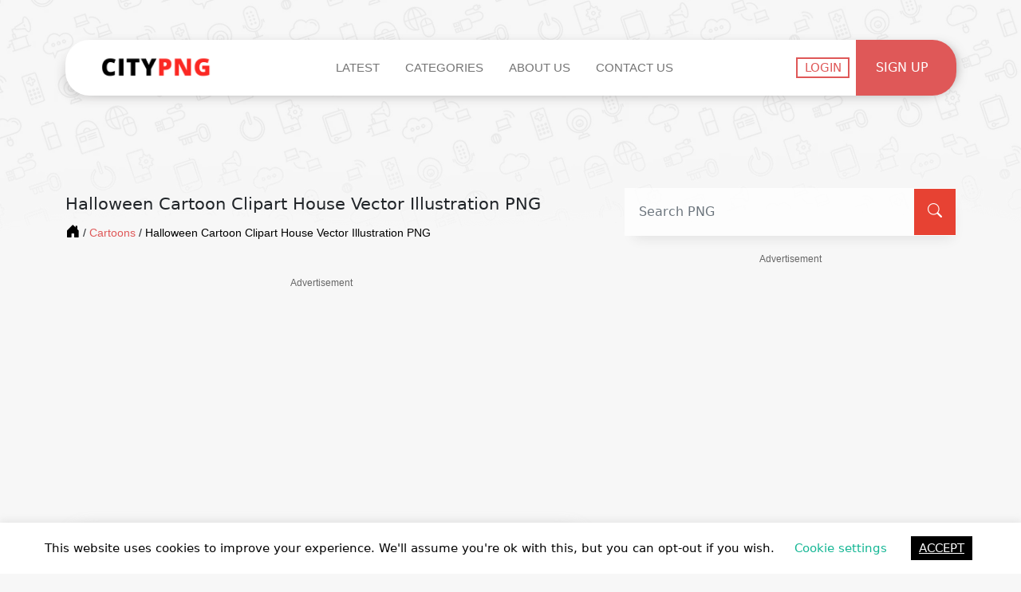

--- FILE ---
content_type: text/html; charset=UTF-8
request_url: https://www.citypng.com/photo/5196/halloween-cartoon-clipart-house-vector-illustration-png
body_size: 21185
content:
<!doctype html>
<html lang="en">

<head>
    <!-- Required meta tags -->
    <meta charset="utf-8">
    <meta name="viewport" content="width=device-width, initial-scale=1, shrink-to-fit=no">

    <meta http-equiv="Content-Type" content="text/html; charset=utf-8">

    <meta name="csrf-token" content="7sEhENAQFm7JjChRoNgDdrfAwGNZQv2VceBsblAV">
        <link rel="canonical" href="https://www.citypng.com/photo/5196/halloween-cartoon-clipart-house-vector-illustration-png" />

            <meta name="description" content="Halloween Cartoon Clipart House Vector Illustration PNG Image with transparent background for FREE &amp; Unlimited Download, in HD quality! With one click use i...">
        
    
        
        
    

    
    


    
    
<style>
/* Disable anchor ads only on mobile */
@media (max-width: 1024px){
  /* Common AdSense anchor ad containers */
  ins.adsbygoogle[data-anchor-status],
  #google_ads_top_anchor,
  #google_ads_bottom_anchor,
  .adsbygoogle-anchor,
  .google-auto-placed,
  /* Any fixed-position ad at the bottom */
  div[id^="google_ads_iframe_"][style*="position: fixed"],
  div[style*="position: fixed"][style*="bottom: 0"] {
    display: none !important;
  }

  /* Reset padding Google sometimes adds for anchors */
  html, body {
    padding-bottom: 0 !important;
  }
}


.ad-label {
  font-size: 12px;
  color: #666;
  margin-top: 20px;
  text-align: center;
  font-family: Arial, sans-serif;
}


/* Desktop only (>=1025px) */
.desktop-ad {
  display: block;
}
.mobile-ad {
  display: none;
}

@media (max-width: 1024px) {
  /* Mobile only */
  .desktop-ad {
    display: none;
  }
  .mobile-ad {
    display: block;
  }
}

</style>


    
   <meta name="keywords" content="house vector,house vector house vector png images,house vector house vector png free download,house vector house vector png house vector house vector house vector house vector halloween house cartoon,halloween house cartoon cartoon transparent halloween house,cartoon halloween house images,halloween vector house,halloween house vector house illustration transparent house illustration house illustration free,house illustration transparent" />
<title>Halloween Cartoon Clipart House Vector Illustration PNG | Citypng</title>

    <meta property="og:type" content="website" />
    <meta property="og:image:width" content="1000" />
    <meta property="og:image:height" content="1000" />

    <meta property="og:site_name" content="CityPNG | Download FREE HD PNG Images" />
    <!--<meta property="og:url" content="https://www.citypng.com/photo/5196/halloween-cartoon-clipart-house-vector-illustration-png" />-->
    <meta property="og:url" content="https://www.citypng.com/photo/5196/halloween-cartoon-clipart-house-vector-illustration-png" />
    <meta property="og:image" content="https://www.citypng.com/public/uploads/preview/halloween-cartoon-clipart-house-vector-illustration-png-735811696951664aoon4ui9oi.png" />
    <meta property="og:title" content="Halloween Cartoon Clipart House Vector Illustration PNG" /> 
    <meta property="og:description" content="Halloween Cartoon Clipart House Vector Illustration PNG Image with transparent background for FREE &amp; Unlimited Download, in HD quality! With one click use i..." />
    <meta property="og:image:alt" content="Halloween Cartoon Clipart House Vector Illustration PNG">

    <meta name="twitter:card" content="summary_large_image" />
    <meta name="twitter:image" content="https://www.citypng.com/public/uploads/preview/halloween-cartoon-clipart-house-vector-illustration-png-735811696951664aoon4ui9oi.png" />
    <meta name="twitter:title" content="Halloween Cartoon Clipart House Vector Illustration PNG" />
    <meta name="twitter:description" contentu="Halloween Cartoon Clipart House Vector Illustration PNG Image with transparent background for FREE &amp; Unlimited Download, in HD quality! With one click use i..." />
    <!--<link href="https://cdnjs.cloudflare.com/ajax/libs/font-awesome/4.6.3/css/font-awesome.css" rel="stylesheet"-->
    <!--    type="text/css" />-->
    <style>
        .dmcaSendBtn:disabled{
            background:#febcbc !important;
        }
        a.btn.w-100.w-md-25.text-white.btnWarning.me-2 {
            background: #f1b317;
        }
        .nonClickable {
            cursor: context-menu;
            pointer-events: none;
        }
        .nonClickable:hover {
            color: #a1a1a1;
        }
    </style>
        <script async data-ad-client="ca-pub-7343809656693118" src="https://pagead2.googlesyndication.com/pagead/js/adsbygoogle.js"></script>


 

    <!-- Bootstrap CSS v5.2.1 -->
    <link rel="stylesheet" href="https://city-png.b-cdn.net/new-design/bootstrap/css/bootstrap.min.css">

    <!-- ArialMT Fonts -->
    <link rel="stylesheet" href="https://city-png.b-cdn.net/new-design/fonts/style.css">

    <!-- Custom Css -->
    <link rel="stylesheet" href="https://city-png.b-cdn.net/new-design/custom_css/main.css">

    <!-- Bootstrap Icons -->
    <link rel="stylesheet" href="https://cdn.jsdelivr.net/npm/bootstrap-icons@1.10.3/font/bootstrap-icons.css" rel="preload" as="style" onload="this.onload=null;this.rel='stylesheet'">
    <noscript><link rel="stylesheet" href="https://cdn.jsdelivr.net/npm/bootstrap-icons@1.10.3/font/bootstrap-icons.css"></noscript>

    <!-- Font-awesome Icons -->
    

    <link rel="stylesheet" href="https://cdnjs.cloudflare.com/ajax/libs/font-awesome/5.8.1/css/all.min.css"
        integrity="sha512-gMjQeDaELJ0ryCI+FtItusU9MkAifCZcGq789FrzkiM49D8lbDhoaUaIX4ASU187wofMNlgBJ4ckbrXM9sE6Pg=="
        crossorigin="anonymous" referrerpolicy="no-referrer" />

<link rel="stylesheet" href="https://cdnjs.cloudflare.com/ajax/libs/font-awesome/6.3.0/css/all.min.css"
        integrity="sha512-SzlrxWUlpfuzQ+pcUCosxcglQRNAq/DZjVsC0lE40xsADsfeQoEypE+enwcOiGjk/bSuGGKHEyjSoQ1zVisanQ=="
        crossorigin="anonymous" referrerpolicy="no-referrer" />
        

    <!-- Jquery CDN -->
    <script src="https://code.jquery.com/jquery-3.6.3.min.js" integrity="sha256-pvPw+upLPUjgMXY0G+8O0xUf+/Im1MZjXxxgOcBQBXU=" crossorigin="anonymous"></script>

    <!-- Favicon -->
    <link rel="shortcut icon" href="https://city-png.b-cdn.net/new-design/images/favicon/favicon.png">
   
    <!-- Title Default -->
    <title> CityPNG | Download FREE HD PNG Images </title>


    
    <!-- Sweet Alert -->
    <link href="https://city-png.b-cdn.net/sweetalert.css" rel="stylesheet" type="text/css" media="none"
        onload="if(media!='all')media='all'" />

    <link href="https://city-png.b-cdn.net/vivify.min.css" rel="stylesheet" type="text/css" media="none"
        onload="if(media!='all')media='all'" />

        
        <!-- Google tag (gtag.js) -->
<script async src="https://www.googletagmanager.com/gtag/js?id=G-3V4FXQ8QYZ"></script>
<script>
  window.dataLayer = window.dataLayer || [];
  function gtag(){dataLayer.push(arguments);}
  gtag('js', new Date());

  gtag('config', 'G-3V4FXQ8QYZ');
</script>
<!-- Google tag (gtag.js) -->
<script async src="https://www.googletagmanager.com/gtag/js?id=G-V6C2J5TSJQ"></script>
<script>
  window.dataLayer = window.dataLayer || [];
  function gtag(){dataLayer.push(arguments);}
  gtag('js', new Date());

  gtag('config', 'G-V6C2J5TSJQ');
</script>        
</head>

<body>
<div id="cookie-law-info-bar" data-nosnippet="true" style="background-color: rgb(255, 255, 255); color: rgb(0, 0, 0); font-family: inherit; bottom: 0px; position: fixed;">
	<span>This website uses cookies to improve your experience. We'll assume you're ok with this, but you can opt-out if you wish.
		<a role="button" data-bs-toggle="modal" data-bs-target="#cookie" tabindex="0" style="margin: 5px 20px; color: rgb(20, 182, 148);">Cookie settings</a>
		<a role="button" class="accept_cookies" tabindex="0" style="display: inline-block; margin: 5px; color: rgb(255, 255, 255); background-color: rgb(0, 0, 0);padding:4px 10px">ACCEPT</a>
	</span>
</div>

 
<style>

    
    
  @media (min-width: 768px) {

}

/* Style for smaller screens */
/*@media (max-width: 767px) {
   header{position:relative;top:50px;}
   .homePage{margin-top:50px;}
 .imagePage-single{position:relative;top:30px;}
 .latestPage{margin-top:50px;}
 .searchResultPage{margin-top:50px;}
 .searchResultPageImages {margin-top:50px;}
 .downloadPage{margin-top:70px;}
 .loginPage{margin-top:20px;}
 .signUpPage{margin-top:80px;}
 .categoriesPage{margin-top:50px;}
 .categoriePage{margin-top:50px;}
 footer{position:relative;top:50px;}
}*/

</style>

<!--ISSUE CASE-->
<!--<div style="background:#ffcc00; color:#000; text-align:center; padding:10px; font-weight:bold; position:sticky; top:0; z-index:9999;">
  ðŸš§ We are currently experiencing technical issues. Our team is working on a fix. Thank you for your patience. ðŸš§
</div>-->

<!--NOT 100% STABLE-->
<!--<div style="background:#00c4ff; color:#000; text-align:center; padding:10px; font-weight:bold; position:sticky; top:0; z-index:9999;">
  💡 The website is currently mostly stable, but users may occasionally experience brief service interruptions that recover quickly.
</div>-->

<!--STABLE-->
<!--<div style="background:#4CAF50; color:#fff; text-align:center; padding:10px; font-weight:bold; position:sticky; top:0; z-index:9999;">
  ✅ The website is operating normally. If you notice any issue, please contact us.
</div>-->




<div class="modal fade" style="display:none" id="cookie">
	<div class="modal-dialog">
		<div class="modal-content">
			<div class="modal-header">
				<h4 class="modal-title">Privacy overview</h4>
				<button type="button" class="close btn" data-dismiss="modal">
					<span aria-hidden="true">&times;</span>
					<span class="sr-only">Close</span>
				</button>
				
			</div>
			<div class="modal-body">
				<p>This website uses cookies to improve your experience while you navigate through the website. Out of these cookies, the cookies that are categorized as necessary are stored on your browser as they are essential for the working of basic functionalities of the website. We also use third-party cookies that help us analyze and understand how you use this website. These cookies will be stored in your browser only with your consent.</p>
				<div>
				    <button data-toggle="collapse" data-target="#necessary" style="width: 100%;border:none;text-align: left;padding: 10px 26px;display:flex;justify-content:space-between;align-items-center;margin-bottom:8px">Necessary <span style="font-size:12px">Always Enabled</span></button>
				    <div id="necessary" class="collapse" style="padding: 10px 24px">
				        <p>Necessary cookies are absolutely essential for the website to function properly. This category only includes cookies that ensures basic functionalities and security features of the website. These cookies do not store any personal information.</p>
				    </div>
				    <button data-toggle="collapse" data-target="#non-necessary" style="width: 100%;border:none;text-align: left;padding: 10px 26px;display:flex;justify-content:space-between;">
				        Non-Necessary
				        <div class="cli-switch">
                        <input type="checkbox" id="wt-cli-checkbox-non-necessary" class="cli-user-preference-checkbox" data-id="checkbox-non-necessary" checked="checked">
                        <label for="wt-cli-checkbox-non-necessary" class="cli-slider" data-cli-enable="Enabled" data-cli-disable="Disabled"></label>
                        </div>
				    </button>
				    <div id="non-necessary" class="collapse" style="padding: 10px 24px">
				        <p>Any cookies that may not be particularly necessary for the website to function and is used specifically to collect user personal data via analytics, ads, other embedded contents are termed as non-necessary cookies. It is mandatory to procure user consent prior to running these cookies on your website.</p>
				    </div>
				</div>
			</div>
			<div class="modal-footer">
				<button data-bs-dismiss="modal" class="accept_cookies btn btn-success">Accept</button>
			</div>
		</div>
	</div>
</div>

    <header>
     

<script>
 document.addEventListener("DOMContentLoaded", function() {
    const elementsToStyle = document.querySelector(".for-message");
    
    // Listen for close event
    document.getElementById("imageAlert").addEventListener('close.bs.alert', function () {
      elementsToStyle.classList.remove("active");
    });

    // Initialize (assuming the alert starts as shown)
    elementsToStyle.classList.add("active");
  });

    
</script>
        
                <!-- Navbar starts -->

        <div class="container ">

            <nav class="navbar navbar-expand-md navbar-light bg-light">
                <div class="container mx-3 me-0 pe-md-0 pe-lg-0 align-items-center">
                    <a class="mx-lg-3 mx-1" href="https://www.citypng.com">
                        <img class="nvLogo" src="https://imagedelivery.net/5MYSbk45M80qAwecrlKzdQ/1df3913a-3012-43f5-e509-c60d81362700/thumbnail"
                            alt="Brand Logo">
                    </a>
                    <div class="d-flex">
                                                <button class="navbar-toggler search-toggler me-2" type="button">
                            <i class="fa fa-search"></i>
                        </button>
                                                <button class="navbar-toggler" type="button" data-bs-toggle="collapse"
                            data-bs-target="#navbarSupportedContent" aria-controls="navbarSupportedContent"
                            aria-expanded="true" aria-label="Toggle navigation">
                            <span class="navbar-toggler-icon"></span>
                        </button>
                    </div>
                    <div class="collapse navbar-collapse justify-content-lg-center" id="navbarSupportedContent">
                        <ul class="navbar-nav mx-auto navbar-main py-md-0 py-3">
                            <li class="nav-item me-lg-3">
                                <a class="nav-link" href="https://www.citypng.com/latest">Latest</a>
                            </li>
                             <li class="nav-item me-lg-3">
                                <a class="nav-link" href="https://www.citypng.com/categories">Categories</a>
                            </li>
                            <li class="nav-item me-lg-3">
                                <a class="nav-link" href="https://www.citypng.com/page/about-us">About Us</a>
                            </li>
                            <li class="nav-item me-lg-3">
                                <a class="nav-link" href="https://www.citypng.com/contact">Contact Us</a>
                            </li>
                            
                            
                            
                            
                           
                        </ul>

                                                    <div>

                                <ul class="nav align-items-center  nav-most-right justify-content-center">
                                    <li class="nav-item me-lg-2 me-md-2 me-2">
                                        <a class="btn nvLogin" href="https://www.citypng.com/login">Login</a>
                                    </li>
                                    <li class="nav-item">
                                        <a class="text-center nvSignup" href="https://www.citypng.com/signup">Sign Up</a>
                                    </li>
                                </ul>

                            </div>
                        
                        

                    </div>

                </div>
            </nav>
            <div class="mt-3 header-search-main" style="display: none;">
                <center>
    <form role="search" autocomplete="off" action="https://www.citypng.com/search" method="get" class="w-100 mb-3">
        <div class="schBar w-100 d-flex align-items-center justify-content-between">
            <div class="w-100">
                <input type="text" name="q" class="schBarInp form-control" aria-describedby="helpId" placeholder="Search PNG">
            </div>
            <div class="d-flex align-items-center justify-content-center">
                <button class="searchIconBtn d-flex align-items-center justify-content-center" type="submit">
                    <i class="bi-search text-white"></i>
                </button>
            </div>

        </div>
    </form>
</center>            </div>
        </div>

        <!-- Navbar Ends -->

    </header>


    <main>

            <main class="md-mt-100 imagePage-single">

        <!-- Main Content Starts -->

        <div class="container mt-5">

            <!-- under-header-show-image-page -->
            <div>
                
            </div>

            <!-- END ADS -->

            <div class="row justify-content-lg-between align-items-start justify-content-md-center">

                <div class="col-lg-7 col-md-11 imgMdDis d-block mt-4">

                    
                    
                    
                    <div class="row">
                        <div class="col-12 mb-2">
                            <h1 class="imgTitle mb-1">Halloween Cartoon Clipart House Vector Illustration PNG </h1>
                            <div class="pagesBreadCrum pt-2">
                                <a class="breadCrumAnchors" href="https://www.citypng.com">
                                    <i class="bi bi-house-door-fill"></i>
                                </a> / <a class="breadCrumAnchors" href="https://www.citypng.com/category/cartoons">
                                    <span class="breadCrumCtg">Cartoons</span></a> / 
                                    <span class="breadCrumAnchors">Halloween Cartoon Clipart House Vector Illustration PNG</span>
                            </div>
                        </div>

                                                    <div class="under-image-title-show-image-ad-block desktop-ad" style="text-align:center;margin:15px 0px !important;">
                                <div class="ad-label">Advertisement</div>
                                <!-- under-image-title-image-page -->
                            <ins class="adsbygoogle"
                                 style="display:block"
                                 data-ad-client="ca-pub-7343809656693118"
                                 data-ad-slot="1159776140"
                                 data-ad-format="auto"
                                 data-full-width-responsive="true"></ins>
                            <script>
                                 (adsbygoogle = window.adsbygoogle || []).push({});
                            </script>


                            </div>
                            
                            
                            <!-- Mobile Ad -->
<div class="mobile-ad" style="text-align:center;margin:12px 0;">
  <div class="ad-label">Advertisement</div>
  <script async src="https://pagead2.googlesyndication.com/pagead/js/adsbygoogle.js?client=ca-pub-7343809656693118"
     crossorigin="anonymous"></script>
<!-- under-title-mobile-ad -->
<ins class="adsbygoogle"
     style="display:inline-block;width:320px;height:100px"
     data-ad-client="ca-pub-7343809656693118"
     data-ad-slot="5996174814"></ins>
<script>
     (adsbygoogle = window.adsbygoogle || []).push({});
</script>
  </div>
                                                                        
                        
                        <div class="col-12">
                            <center>
                                
                                
                                
                                <div class="imgCont position-relative" data-bs-toggle="modal" data-bs-target="#imageViewModal" style="max-width:800px; max-height: 800px;">
                                    
                                    <img class="imgContImg w-100" src="https://www.citypng.com/public/uploads/preview/halloween-cartoon-clipart-house-vector-illustration-png-735811696951664aoon4ui9oi.png " alt="Halloween Cartoon Clipart House Vector Illustration PNG">
                                    <button class="zoomIcon d-flex align-items-center p-2 btn" type="button" data-bs-toggle="modal" data-bs-target="#imageViewModal">
                                        <i  class=" bi-zoom-in"></i>
                                    </button>
                                </div>
                            </center>
                            
                                                        
		<!-- ADS -->
		<div class="under-image-show-image-ad-block" style="text-align:center;margin:15px 0px !important;">
		    <div class="ad-label">Advertisement</div>
			<!-- under-image-show-image-page -->
		
                <ins class="adsbygoogle"
                     style="display:block"
                     data-ad-client="ca-pub-7343809656693118"
                     data-ad-slot="4684665177"
                     data-ad-format="auto"
                     data-full-width-responsive="true"></ins>
                <script>
                     (adsbygoogle = window.adsbygoogle || []).push({});
                </script>
	<!-- END ADS -->
		</div>
		                            
                            <!-- Modal -->
                            <div class="modal fade" id="imageViewModal" tabindex="-1" aria-labelledby="exampleModalLabel" aria-hidden="true">
                                <div class="modal-dialog modal-dialog-centered modal-lg" style="width: auto; outline: none !important; border: 0px !important;">
                                <div class="modal-content" style="background-color: transparent; border: none;">
                                    <div class="modal-header border-bottom-0 pb-0 text-right d-flex align-items-center justify-content-end">
                                        <button type="button" class="myBtnClose mb-0 text-white text-decoration-underline" style="background: none !important;" data-bs-dismiss="modal" aria-label="Close">Close</button>
                                    </div>
                                    <div class="modal-body p-0">
                                        <img class="imgContImg w-100"
                                        src="https://www.citypng.com/public/uploads/preview/halloween-cartoon-clipart-house-vector-illustration-png-735811696951664aoon4ui9oi.png "
                                        alt="Halloween Cartoon Clipart House Vector Illustration PNG"
                                        style="box-shadow: none;">
                                    </div>
                                </div>
                                </div>
                            </div>
                            
                                                      

                                                            <div class="mt-4">
                                    <div class=""> <!-- 'readmore' class removed to remove read more functionality -->

                                        <p class="mb-0 descripPara">
                                            
                                            Halloween Cartoon Clipart House Vector Illustration PNG Image with transparent background for FREE & Unlimited Download, in HD quality! With one click use it easily.
<br>
In this page you can download an image PNG (Portable Network Graphics) contains Halloween Cartoon Clipart House Vector Illustration PNG isolated, no background with high quality, you will help you to not lose your time to remove his original background.
<br>
This picture from <a href="https://www.citypng.com/category/cartoons">Cartoons</a> category.
<br>
Our website is a great <a href="https://www.citypng.com">FREE PNG images stock</a>, our designers and users tries every day to adding new pics for FREE.
<br>
Download Halloween Vector House PNG Free HD and use it as you like for only personal use.
<br>
For similar PNG photos you can look under it or use our Search form, can you check <a href="https://www.citypng.com/images-collections/halloween-collection" target="_blank">Halloween Collection</a> or visit the <a href="https://www.citypng.com/categories">categories</a>.</p>

                                        <!--<span class="readmore-link"></span>-->
                                    </div>
                                </div>
                                                        
                           		<!-- ADS -->


		<div class="under-image-description-ad" style="text-align:center;margin:15px 0px;">
		    <div class="ad-label" style="padding-bottom:10px;">Advertisement</div>
			<!-- under-image-description-image-page -->
			
<ins class="adsbygoogle"
     style="display:block"
     data-ad-client="ca-pub-7343809656693118"
     data-ad-slot="3543446658"
     data-ad-format="auto"
     data-full-width-responsive="true"></ins>
<script>
     (adsbygoogle = window.adsbygoogle || []).push({});
</script>
		</div>

		
                            <div class="d-flex flex-wrap justify-content-start mt-3">

                                
                                

                                                                                                        <a rel="tag" data-keywords="2"
                                        href="https://www.citypng.com/search?q=house+vector"
                                        class="keywordsAnc me-2 ">
                                        house vector
                                    </a>
                                                                                                                                                                                                                    <a rel="tag" data-keywords="2"
                                        href="https://www.citypng.com/search?q=house+vector+png+images"
                                        class="keywordsAnc me-2 ">
                                        house vector png images
                                    </a>
                                                                                                                                                                                                                    <a rel="tag" data-keywords="2"
                                        href="https://www.citypng.com/search?q=house+vector+png+free+download"
                                        class="keywordsAnc me-2 ">
                                        house vector png free download
                                    </a>
                                                                                                                                                                                                                    <a rel="tag" data-keywords="2"
                                        href="https://www.citypng.com/search?q=house+vector+png+halloween+cartoon"
                                        class="keywordsAnc me-2 ">
                                        house vector png halloween cartoon
                                    </a>
                                                                                                                                                                                                                    <a rel="tag" data-keywords="2"
                                        href="https://www.citypng.com/search?q=halloween+house+cartoon+transparent"
                                        class="keywordsAnc me-2 ">
                                        halloween house cartoon transparent
                                    </a>
                                                                                                                                                                                                                    <a rel="tag" data-keywords="2"
                                        href="https://www.citypng.com/search?q=cartoon+halloween+house+images"
                                        class="keywordsAnc me-2 ">
                                        cartoon halloween house images
                                    </a>
                                                                            <span id="moreKeywords" class="flex-wrap justify-content-start"
                                            style="display: none;">
                                                                                                                                                                                                                    <a rel="tag" data-keywords="2"
                                        href="https://www.citypng.com/search?q=halloween+vector+house"
                                        class="keywordsAnc me-2 ">
                                        halloween vector house
                                    </a>
                                                                                                                <!--<a rel="tag"-->
                                        <!--    href="https://www.citypng.com/search?q=halloween+vector+house"-->
                                        <!--    class="keywordsAnc me-2">-->
                                        <!--    halloween vector house-->
                                        <!--</a>-->
                                                                                                                                                                                <a rel="tag" data-keywords="2"
                                        href="https://www.citypng.com/search?q=halloween+house+vector+illustration+transparent+free"
                                        class="keywordsAnc me-2 ">
                                        halloween house vector illustration transparent free
                                    </a>
                                                                                                                <!--<a rel="tag"-->
                                        <!--    href="https://www.citypng.com/search?q=halloween+house+vector+house+illustration+transparent+house+illustration+house+illustration+free"-->
                                        <!--    class="keywordsAnc me-2">-->
                                        <!--    halloween house vector house illustration transparent house illustration house illustration free-->
                                        <!--</a>-->
                                                                                                                                                                                <a rel="tag" data-keywords="2"
                                        href="https://www.citypng.com/search?q=house+illustration+transparent"
                                        class="keywordsAnc me-2 ">
                                        house illustration transparent
                                    </a>
                                                                                                                <!--<a rel="tag"-->
                                        <!--    href="https://www.citypng.com/search?q=house+illustration+transparent"-->
                                        <!--    class="keywordsAnc me-2">-->
                                        <!--    house illustration transparent-->
                                        <!--</a>-->
                                                                                                            
                                        </span>
                                                                                                                                    <span onclick="keywordsSeeMore()" class="keywordsAnc seeMoreBtn">See More + 3</span>
                                                            </div>

                        </div>

                    </div>
                </div>

                <div class="col-lg-5 col-md-11 mt-3 mb-3 ps-lg-5 position-relative">
                    <div class="d-lg-block d-md-block d-sm-none d-none">
                    <center>
    <form role="search" autocomplete="off" action="https://www.citypng.com/search" method="get" class="w-100 mb-3">
        <div class="schBar w-100 d-flex align-items-center justify-content-between">
            <div class="w-100">
                <input type="text" name="q" class="schBarInp form-control" aria-describedby="helpId" placeholder="Search PNG">
            </div>
            <div class="d-flex align-items-center justify-content-center">
                <button class="searchIconBtn d-flex align-items-center justify-content-center" type="submit">
                    <i class="bi-search text-white"></i>
                </button>
            </div>

        </div>
    </form>
</center>                    </div>




		<div class="right-bar-show-image-ad-block" style="text-align:center;margin:15px 0px;">
			
			<div class="ad-label" style="padding-bottom:10px;">Advertisement</div>
			<!-- 300x600-right-bar-show-image -->
<ins class="adsbygoogle"
     style="display:inline-block;width:300px;height:600px"
     data-ad-client="ca-pub-7343809656693118"
     data-ad-slot="2232436235"></ins>
<script>
     (adsbygoogle = window.adsbygoogle || []).push({});
</script>
		</div>
		                
        
        
                                                        
                        <!-- OLD -->
                                           <div class="loginSignupDiv py-4 mt-3">
                        <div class="container text-center">

                            <div>
                                <h3 class="FPIheading ymalHeading">You may also like </h3>
                            </div>

                            <div class="container p-md-3 p-0">

                                
                                <div class="row pt-3 justify-content-between align-items-center">

                                    
                                                                                                                    <div class="position-relative col-6 text-center mt-4">
                                            <a href="https://www.citypng.com/photo/30886/hd-cartoon-christmas-vector-gingerbread-house-png" class="ymalAnc">
                                                                                                <img src="https://www.citypng.com/public/uploads/preview/hd-cartoon-christmas-vector-gingerbread-house-png-701751694796597hiyeofxbsc.png" alt="HD Cartoon Christmas Vector Gingerbread House PNG" class="img1 w-100" />
                                                                                            </a>
                                            <div class="extentionDivImgView smOnesLr text-uppercase">
                                                png
                                            </div>
                                        </div>
                                                                                                                    <div class="position-relative col-6 text-center mt-4">
                                            <a href="https://www.citypng.com/photo/30885/christmas-snowy-vector-cartoon-house-hd-png" class="ymalAnc">
                                                                                                <img src="https://www.citypng.com/public/uploads/preview/christmas-snowy-vector-cartoon-house-hd-png-701751694796604kv0xjn9bkj.png" alt="Christmas Snowy Vector Cartoon House HD PNG" class="img1 w-100" />
                                                                                            </a>
                                            <div class="extentionDivImgView smOnesLr text-uppercase">
                                                png
                                            </div>
                                        </div>
                                                                                                                    <div class="position-relative col-6 text-center mt-4">
                                            <a href="https://www.citypng.com/photo/5178/hd-halloween-cartoon-horror-house-with-owl-on-tree-branch-png" class="ymalAnc">
                                                                                                <img src="https://www.citypng.com/public/uploads/preview/hd-halloween-cartoon-horror-house-with-owl-on-tree-branch-png-701751694951433e40ydsznoy.png" alt="HD Halloween Cartoon Horror House With Owl On Tree Branch PNG" class="img1 w-100" />
                                                                                            </a>
                                            <div class="extentionDivImgView smOnesLr text-uppercase">
                                                png
                                            </div>
                                        </div>
                                                                                                                    <div class="position-relative col-6 text-center mt-4">
                                            <a href="https://www.citypng.com/photo/5177/hd-halloween-cartoon-haunted-house-with-flying-crow-png" class="ymalAnc">
                                                                                                <img src="https://www.citypng.com/public/uploads/preview/hd-halloween-cartoon-haunted-house-with-flying-crow-png-701751694951436rmx1abvxmz.png" alt="HD Halloween Cartoon Haunted House With Flying Crow PNG" class="img1 w-100" />
                                                                                            </a>
                                            <div class="extentionDivImgView smOnesLr text-uppercase">
                                                png
                                            </div>
                                        </div>
                                    
                                </div>
                            </div>

                        </div>
                    </div>
                    
                    		<!-- START AD -->
		<div class="right-bar-lower-show-image-ad-block" style="text-align:center;margin:15px 0px;">
		    <div class="ad-label">Advertisement</div>
			<!-- 300x600-upward-download-show-image-page -->
			
<ins class="adsbygoogle"
     style="display:inline-block;width:300px;height:600px"
     data-ad-client="ca-pub-7343809656693118"
     data-ad-slot="3397934392"></ins>
<script>
     (adsbygoogle = window.adsbygoogle || []).push({});
</script>
		</div>
				<!-- END AD -->
                    
                    <center>
                        <div class="loginSignupDiv my-4 w-md-75">
                            <div class="d-flex text-center">

                                                                    <div class="d-flex likeShareDiv flex-wrap py-3">
                                        <span class="w-100 heartIconSpan d-flex align-items-center justify-content-center">
                                                                                            <span onclick="window.location.href='https://www.citypng.com/login'">
                                                    <i class="bi-heart-fill likeShareIcons color-light-gray" style="cursor: pointer;"></i>
                                                </span>
                                                                                    </span>
                                        <div class="w-100 mt-4 heartIconSpan bi-share-fill likeShareIcons color-light-red cursor-pointer d-flex align-items-center justify-content-center" id="shareIcon">
                                        </div>
                                    </div>
                                    
                                
                                <div class="d-flex flex-wrap w-100 justify-content-center align-items-center py-4">

                                    
                                        
                                        <div class="w-100 mb-3">
                                            <form action="https://www.citypng.com/png-download/5196" class="p-0" method="post" name="form" id="signup_form">
                                                <input type="hidden" name="_token" value="7sEhENAQFm7JjChRoNgDdrfAwGNZQv2VceBsblAV">
                                                <input type="hidden" name="captchaToken" id="hidden-token"/>
                                                <input type="hidden" name="captchaAction" id="hidden-action"/>
                                                                                            <button type="submit" rel="nofollow" class="btn downloadBtn"><i class="bi-download me-2"></i>
                                                    DOWNLOAD</button>
                                            </form>
                                        </div>
                                                                            
                                                                                     
                                                                                            
                                                <input id="popular_sort" class="no-show"  checked  name="type"
                                                type="radio" value="large">

                                                <div class="d-flex flex-wrap justify-content-center align-items-center w-100">
                                                    <div class="text-lg-start text-md-end pe-md-3 pe-lg-0 pe-0 me-4">
                                                        <p class="imgResolution mb-0 imgReso">1000x1000 
                                                            <i class="bi-arrows-fullscreen ms-1"></i>
                                                        </p>
                                                    </div>

                                                    <div class="text-lg-end text-md-center pe-md-4 pe-lg-0 pe-0">
                                                        <p class="imgResolution mb-0">
                                                             456kB <i class="bi bi-database"></i>
                                                        </p>

                                                    </div>
                                                </div>
                                                
                                           
                                            
                                    
                                            <!-- btn-free -->
                                            <span id="h237" style="z-index: 1000001;display:none;"></span>

<script>

let adblock_detection_message = "0";

 window.mobileAndTabletCheck = function() {
  let check = false;
  (function(a){if(/(android|bb\d+|meego).+mobile|avantgo|bada\/|blackberry|blazer|compal|elaine|fennec|hiptop|iemobile|ip(hone|od)|iris|kindle|lge |maemo|midp|mmp|mobile.+firefox|netfront|opera m(ob|in)i|palm( os)?|phone|p(ixi|re)\/|plucker|pocket|psp|series(4|6)0|symbian|treo|up\.(browser|link)|vodafone|wap|windows ce|xda|xiino|android|ipad|playbook|silk/i.test(a)||/1207|6310|6590|3gso|4thp|50[1-6]i|770s|802s|a wa|abac|ac(er|oo|s\-)|ai(ko|rn)|al(av|ca|co)|amoi|an(ex|ny|yw)|aptu|ar(ch|go)|as(te|us)|attw|au(di|\-m|r |s )|avan|be(ck|ll|nq)|bi(lb|rd)|bl(ac|az)|br(e|v)w|bumb|bw\-(n|u)|c55\/|capi|ccwa|cdm\-|cell|chtm|cldc|cmd\-|co(mp|nd)|craw|da(it|ll|ng)|dbte|dc\-s|devi|dica|dmob|do(c|p)o|ds(12|\-d)|el(49|ai)|em(l2|ul)|er(ic|k0)|esl8|ez([4-7]0|os|wa|ze)|fetc|fly(\-|_)|g1 u|g560|gene|gf\-5|g\-mo|go(\.w|od)|gr(ad|un)|haie|hcit|hd\-(m|p|t)|hei\-|hi(pt|ta)|hp( i|ip)|hs\-c|ht(c(\-| |_|a|g|p|s|t)|tp)|hu(aw|tc)|i\-(20|go|ma)|i230|iac( |\-|\/)|ibro|idea|ig01|ikom|im1k|inno|ipaq|iris|ja(t|v)a|jbro|jemu|jigs|kddi|keji|kgt( |\/)|klon|kpt |kwc\-|kyo(c|k)|le(no|xi)|lg( g|\/(k|l|u)|50|54|\-[a-w])|libw|lynx|m1\-w|m3ga|m50\/|ma(te|ui|xo)|mc(01|21|ca)|m\-cr|me(rc|ri)|mi(o8|oa|ts)|mmef|mo(01|02|bi|de|do|t(\-| |o|v)|zz)|mt(50|p1|v )|mwbp|mywa|n10[0-2]|n20[2-3]|n30(0|2)|n50(0|2|5)|n7(0(0|1)|10)|ne((c|m)\-|on|tf|wf|wg|wt)|nok(6|i)|nzph|o2im|op(ti|wv)|oran|owg1|p800|pan(a|d|t)|pdxg|pg(13|\-([1-8]|c))|phil|pire|pl(ay|uc)|pn\-2|po(ck|rt|se)|prox|psio|pt\-g|qa\-a|qc(07|12|21|32|60|\-[2-7]|i\-)|qtek|r380|r600|raks|rim9|ro(ve|zo)|s55\/|sa(ge|ma|mm|ms|ny|va)|sc(01|h\-|oo|p\-)|sdk\/|se(c(\-|0|1)|47|mc|nd|ri)|sgh\-|shar|sie(\-|m)|sk\-0|sl(45|id)|sm(al|ar|b3|it|t5)|so(ft|ny)|sp(01|h\-|v\-|v )|sy(01|mb)|t2(18|50)|t6(00|10|18)|ta(gt|lk)|tcl\-|tdg\-|tel(i|m)|tim\-|t\-mo|to(pl|sh)|ts(70|m\-|m3|m5)|tx\-9|up(\.b|g1|si)|utst|v400|v750|veri|vi(rg|te)|vk(40|5[0-3]|\-v)|vm40|voda|vulc|vx(52|53|60|61|70|80|81|83|85|98)|w3c(\-| )|webc|whit|wi(g |nc|nw)|wmlb|wonu|x700|yas\-|your|zeto|zte\-/i.test(a.substr(0,4))) check = true;})(navigator.userAgent||navigator.vendor||window.opera);
  return check;
};

    if(!mobileAndTabletCheck()){


    window.document.getElementById("h237").parentNode.removeChild(window.document.getElementById("h237"));
    (function(l, m) {
        function n(a) {
            a && h237.nextFunction();
        }
        var h = l.document,
            p = ["i", "s", "u"];
        n.prototype = {
            rand: function(a) {
                return Math.floor(Math.random() * a);
            },
            getElementBy: function(a, b) {
                return a ? h.getElementById(a) : h.getElementsByTagName(b);
            },
            getStyle: function(a) {
                var b = h.defaultView;
                return b && b.getComputedStyle ? b.getComputedStyle(a, null) : a.currentStyle;
            },
            deferExecution: function(a) {
                setTimeout(a, 250);
            },
            insert: function(a, b) {

                var e = h.createElement("div"),
                    d = h.body,
                    c = d.childNodes.length,
                    g = d.style,
                    f = 0,
                    k = 0;
                if ("h237" == b) {
                    $.get("/adblockDetector", function(status){
                        console.log(status)
                        
                    });
                    if(adblock_detection_message == 0){
                        return
                    }
                        e.setAttribute("id", b);
                        e.style.margin = 0;
                        e.style.padding = 0;
                        e.style.background = "rgb(255 255 255 / 82%)";
                        e.style.padding = "0";
                        e.style.position = "fixed";
                        e.style.width = "100%";
                        e.style.height = "100%";

                        e.style.top = "0";
                        e.style.left = "0";
                        e.style.zIndex = "9999";
                        e.style.display = "flex";
                        e.style.justifyContent = "center";
                        e.style.alignItems = "center";

                        g.height = "100%";
                        for (c = this.rand(c); f < c; f++) 1 == d.childNodes[f].nodeType && (k = Math.max(k, parseFloat(this.getStyle(d.childNodes[f]).zIndex) || 0));
                        k && (e.style.zIndex = k + 1);
                        c++;



                }
                e.innerHTML = a;
                d.insertBefore(e, d.childNodes[c - 1]);
            },
            displayMessage: function(a) {

                var b = this;
                a = "abisuq".charAt(b.rand(5));
                //b.insert("<" + a + '><img src="https://www.citypng.com/public/img/AdBlock.png" height="auto" width="400" alt="" /> <h4>We offer free services, Even keeps on giving</h4> <h4>Please turn off your Adblock, then refresh the page</h4><a href="JavaScript:window.location.reload()">Reload</a>' + ("</" + a + ">"), "h237");
                b.insert("<div id='innerContainer'><" + a + '> <img  src="https://www.citypng.com/public/img/adblocklogo.jpg" class="ancerTag" style="text-decoration: none;" width="220" height="auto" alt=""> <h4 class="h4text" style="margin:15px 0px;">We offer free services, Even keeps on giving</h4> <h4 class="h4text" style="margin:15px 0px;">Please turn off your Adblock, then refresh the page </h4><div style="display:flex;display: flex; justify-content: center;padding: 5;"><a id="cancelAdbocker" style="" href="/">Cancel</a><a id="reloadAdblocker" style="" href="JavaScript:window.location.reload()">Yes, I’ll Whitelist</a></div>' + ("</" + a + "> </div>"), "h237");
                h.addEventListener &&
                    b.deferExecution(function() {
                        if(adblock_detection_message == 0){
                        return
                        }
                        b.getElementBy("h237").addEventListener(
                            "DOMNodeRemoved",
                            function() {
                                b.displayMessage();
                            },
                            !1
                        );
                    });
            },
            i: function() {
                for (var a = "DivTopAd,ad-zone-1,ad_190x90,ads-sticky,iqadtile5,leftframeAD,tobsideAd,ad,ads,adsense".split(","), b = a.length, e = "", d = this, c = 0, g = "abisuq".charAt(d.rand(5)); c < b; c++)
                    d.getElementBy(a[c]) || (e += "<" + g + ' id="' + a[c] + '"></' + g + ">");
                d.insert(e);
                d.deferExecution(function() {
                    for (c = 0; c < b; c++)
                        if (null == d.getElementBy(a[c]).offsetParent || "none" == d.getStyle(d.getElementBy(a[c])).display) return d.displayMessage("#" + a[c] + "(" + c + ")");
                    d.nextFunction();
                });
            },
            s: function() {
                var a = {
                        "pagead2.googlesyndic": "google_ad_client",
                        "js.adscale.de/getads": "adscale_slot_id",
                        "get.mirando.de/miran": "adPlaceId"
                    },
                    b = this,
                    e = b.getElementBy(0, "script"),
                    d = e.length - 1,
                    c,
                    g,
                    f,
                    k;
                h.write = null;
                for (h.writeln = null; 0 <= d; --d)
                    if (((c = e[d].src.substr(7, 20)), a[c] !== m)) {
                        f = h.createElement("script");
                        f.type = "text/javascript";
                        f.src = e[d].src;
                        g = a[c];
                        l[g] = m;
                        f.onload = f.onreadystatechange = function() {
                            k = this;
                            l[g] !== m || (k.readyState && "loaded" !== k.readyState && "complete" !== k.readyState) || ((l[g] = f.onload = f.onreadystatechange = null), e[0].parentNode.removeChild(f));
                        };
                        e[0].parentNode.insertBefore(f, e[0]);
                        b.deferExecution(function() {
                            if (l[g] === m) return b.displayMessage(f.src);
                            b.nextFunction();
                        });
                        return;
                    }
                b.nextFunction();
            },
            u: function() {
                var a = "ad&adv_keywords=,-page-peel/,/adchain.,/adfootright.,/adsxml/ad,/adyard300.,/impopup/ad,/loadadsparam.,/meme_ad.,_adshare.".split(","),
                    b = this,
                    e = b.getElementBy(0, "img"),
                    d,
                    c;
                e[0] !== m &&
                    e[0].src !== m &&
                    ((d = new Image()),
                        (d.onload = function() {
                            c = this;
                            c.onload = null;
                            c.onerror = function() {
                                p = null;
                                b.displayMessage(c.src);
                            };
                            c.src = e[0].src + "#" + a.join("");
                        }),
                        (d.src = e[0].src));
                b.deferExecution(function() {
                    b.nextFunction();
                });
            },
            nextFunction: function() {
                var a = p[0];
                a !== m && (p.shift(), this[a]());
            },
        };
        l.h237 = h237 = new n();
        h.addEventListener ? l.addEventListener("load", n, !1) : l.attachEvent("onload", n);
    })(window);

    }



</script>

<style>
#innerContainer{
    background: white;
    display: inline-block;
    padding: 21px;
    justify-content: center;
    text-align:center;
    color:black;

    box-shadow: 0 10px 16px 0 rgb(0 0 0 / 20%), 0 6px 20px 0 rgb(0 0 0 / 19%)
}
#cancelAdbocker{
   text-decoration: none;
    /* justify-content: center; */
    color: white;
    padding: 10px 30px 10px 30px;
    margin-right: 10px;
    background: gainsboro;
    display: flex;
    text-decoration: none;
    justify-content: center;
}
#reloadAdblocker{
   text-decoration: none;

   background: green;
    color:white;
    font-weight: 600;
    padding: 10px 30px 10px 30px;
    margin-right: 10px;
    display: flex;
    text-decoration: none;
    justify-content: center;
}
.h4text, s, u, .h4text:hover, s:hover, u:hover{
   text-decoration: none;
   justify-content: center;
   color:black;
}
.ancerTag{
   text-decoration: none;
   justify-content: center;
   color:black;
}

</style>
                                            

                                        
                                    

                                    <div class="d-flex flex-wrap justify-content-center align-items-center w-100 mt-3">
                                        <p class="imgResolution color-light-gray mb-0 d-flex align-items-center">
                                            <i class="bi bi-c-circle color-light-gray"></i>
                                            <span class="ms-2">License and Use</span>
                                        </p>
                                        <span type="button" data-bs-toggle="modal" data-bs-target="#LicenseModal" class="breadCrumCtg imgResolution ms-2 color-light-red text-decoration-underline">More info</span>
                                    </div>

                                                                        
                                    <!-- Lisence More Info Modal -->
                                    <div class="modal fade" id="LicenseModal" tabindex="-1" aria-labelledby="exampleModalLabel" aria-hidden="true">
                                        <div class="modal-dialog modal-dialog-centered">
                                            <div class="modal-content" style="border-radius: 25px;">
                                                <div class="modal-header">
                                                <h4 class="modal-title" id="exampleModalLabel"><i class="bi bi-c-circle"></i> License and Use</h4>
                                                <button type="button" class="btn-close" data-bs-dismiss="modal" aria-label="Close"></button>
                                                </div>
                                                <div class="modal-body">
                                                    <div class="text-start">
                                                        <p class="terms mb-0"><i class="bi bi-check-lg text-success text-success"></i> Free for personal use
                                                        </p>
                    
                                                        
                                                                                                                    <p class="terms mb-0"><i class="bi bi-x-lg text-danger"></i><b>
                                                            Commercial use not authorized </b>
                                                            <a href="https://www.citypng.com/page/personal-use-license" target="_blank" class="more-info color-light-red" style="font-size:14px;">More Info</a>
                                                            </p>
                                                         
                                                    </div>
                                                    <div class="d-flex mt-4 text-start">
                                                        <span class="mt-1"><i class="bi bi-exclamation-triangle"></i></span>
                                                        <p class="noteText ps-2">If you are the author and find this image is shared
                                                            without your permission , DMCA report please
                                                            <span onclick="pleaseReadShow()" href="" class="noteAnc text-decoration-underline">
                                                                Contact Us.
                                                            </span>
                                                        </p>
                                                    </div>
                                                    <div class="pleaseReadDiv" style="display: none;">
                                                        <div class="mt-1 text-start">
                                                            <h5 class="text-danger">PLEASE READ</h5>
                                                            <p class="noteText text-dark mb-0">
                                                                Citypng respects the intellectual property rights of others and abides
                                                                by United States intellectual property laws, including the requirements
                                                                of the Digital Millennium Copyright Act (DMCA).
                                                            </p>
                                                            <p class="noteText text-dark mb-0">
                                                                Citypng requires each of its uploaders to pledge that they will not engage
                                                                in any illegal activity and will not violate the rights of third parties.
                                                                Citypng takes reports of illegal activity such as copyright and trademark
                                                                infringement seriously.
                                                            </p>
                                                            <p class="noteText text-dark">
                                                                If you believe someone violates your copyright or trademark rights
                                                                through Citypng website and you do not wish to authorize us to continue
                                                                to use said content, or if you are requesting us to remove a specific file
                                                                that you have authority over, you must notify us in writing in order for us
                                                                to identify the allegedly infringing content so that we may investigate
                                                                and take any necessary action.
                                                            </p>
                                                        </div>
                                                        <div class="text-end">
                                                            <button class="btn btn-danger rounded-0 py-1 px-4" data-bs-dismiss="modal" data-bs-toggle="modal" data-bs-target="#dmcaModel">OK</button>
                                                        </div>
                                                    </div>
                                                </div>
                                            </div>
                                        </div>
                                    </div>
                                    
                                    <!-- DMCA Modal -->
                                    <div class="modal fade" id="dmcaModel" tabindex="-1" aria-labelledby="exampleModalLabel" aria-hidden="true">
                                        <div class="modal-dialog modal-dialog-centered">
                                        <div class="modal-content" style="border-radius: 25px;">
                                            <div class="modal-header">
                                            <h5 class="modal-title d-flex align-items-center" id="exampleModalLabel"><img class="me-1" width="25px" height="21.9px" src="https://www.citypng.com/public/new_design/assets/images/icons/reportIcon.png" alt=""> DMCA Report</h5>
                                            <button type="button" class="btn-close" data-bs-dismiss="modal" aria-label="Close"></button>
                                            </div>
                                            <div class="modal-body">
                                                <div class="dmca">
                                                    <p class="noteText text-start text-dark mb-0" style="font-size: 15px">
                                                        If you think that your copyrighted images is not used legally
                                                        on Citypng.com, please fill this form! Your image will be removed
                                                        in <b> 48 hours! </b>
                                                    </p>
                                                    <form class="mt-5" id="dmcaForm" action="https://www.citypng.com/notice">
                                                        <input type="hidden" name="_token" value="7sEhENAQFm7JjChRoNgDdrfAwGNZQv2VceBsblAV">                                                        <div style="width: 70%;">
                                                            <input class="form-control inpFields mb-4" style="display: none;" name="citypng_url" value="https://www.citypng.com/photo/5196/halloween-cartoon-clipart-house-vector-illustration-png" type="text" required>

                                                            <label>* Identify your work(s) on your own website</label>
                                                            <input class="form-control inpFields mb-4" name="work_url" type="text"
                                                            placeholder="https://domain.com/your-artwork" required>

                                                            <input class="form-control inpFields mb-4" name="email" type="email"
                                                            placeholder="* Email" required>
                                                        </div>

                                                        <textarea class="form-control inpFields mb-3" style="resize: none;" placeholder="* Comment" name="comment" id="" rows="4" required></textarea>

                                                        <label style="font-size: 13px;">By checking the the following boxes, I state UNDER PENALTY OF PERJURY that:</label>

                                                        <div class="d-flex align-items-center text-start mt-3">
                                                            <!--<div class="checkbox">-->
                                                            <!--    <input class="dmcaChecks" name="not_authorized" id="dmcaICheck1" type="checkbox" required>-->
                                                            <!--    <label id="label" class="dmcaCheckLabels me-2"  for="dmcaICheck1"></label>-->
                                                            <!--</div>-->
                                                            <input class="me-2" name="not_authorized" id="dmcaICheck1" type="checkbox" required>
                                                            <label for="dmcaICheck1" class="noteText text-dark">I have good faith belief that disputed use of the copyrighted material is not authoried by the copyright owner, its agent, or the law.</label>
                                                        </div>

                                                        <div class="d-flex align-items-center text-start mt-3">
                                                            <!--<div class="checkbox">-->
                                                            <!--    <input class="dmcaChecks" name="owner_authorized" id="dmcaICheck2" type="checkbox" required>-->
                                                            <!--    <label id="label" class="dmcaCheckLabels me-2"  for="dmcaICheck2"></label>-->
                                                            <!--</div>-->
                                                            <input class="me-2" name="owner_authorized" id="dmcaICheck2" type="checkbox" required>
                                                            <label for="dmcaICheck2" class="noteText text-dark">I am the owner, or authorized to act on behalf of the owner, of the copyright or of an exclusive right under the copyright that is allegedly infringed</label>
                                                        </div>

                                                        <div class="d-flex align-items-center text-start mt-3">
                                                            <!--<div class="checkbox">-->
                                                            <!--    <input class="dmcaChecks" name="accurate_notice" id="dmcaICheck3" type="checkbox" required>-->
                                                            <!--    <label id="label" class="dmcaCheckLabels me-2"  for="dmcaICheck3"></label>-->
                                                            <!--</div>-->
                                                            <input class="me-2" name="accurate_notice" id="dmcaICheck3" type="checkbox" required>
                                                            <label for="dmcaICheck3" class="noteText text-dark"> * The information in this notice is accurate</label>
                                                        </div> 

<div style="margin-top: 10px">	
				  <div class="g-recaptcha" data-sitekey="6LfJ684iAAAAAOg8tC-59ugFEbNmpBIzjU6-VJCL" data-callback="recaptchaCallback" data-action="download"></div>	
				</div>

                                                        <div class="d-flex align-items-center justify-content-center text-start mt-3">
                                                            <button type="submit" class="dmcaSendBtn" disabled>SEND</button>
                                                        </div>

                                                        <div class="myCustomAlert myAlert-danger justify-content-between mt-4 p-1 ps-2 pe-3" style="display: none;">
                                                            <div class="d-flex">
                                                                <i class="alertCrossIcon bi bi-x"></i>
                                                                <p class="mb-0 alertMessage"></p>
                                                            </div>
                                                                <span class="alertHide" onclick="alertHide()">HIDE</span>
                                                        </div>    
                                                    </form>
                                                </div>
                                                <div class="dmcaSuccess" style="display: none;">
                                                    <div class="text-center">
                                                        <i class="bi bi-check dmcaCheck"></i>
                                                        <p>Thank you! We will take action during 48 hours.</p>
                                                    </div>
    
                                                </div>
                                            </div>
                                        </div>
                                        </div>
                                    </div>

                                </div>

                            </div>
                        </div>
                    </center>
                    
                    <div id="sharePopUp">
                        <div class="d-flex justify-content-evenly align-items-center shareBtnsMain">
                            <span class="facebook-share w-50 btn shareBtns me-1" style="background:#3b579d;">
                                <a title="Facebook" target="_blank" class="text-decoration-none"
                                    href="https://www.facebook.com/sharer/sharer.php?u=https%3A%2F%2Fwww.citypng.com%2Fphoto%2F5196%2Fhalloween-cartoon-clipart-house-vector-illustration-png">
                                    <span class="bi bi-facebook text-white"></span>
                                    <span class="text-white pt-1">&nbsp; Share</span></a>
                            </span>

                            <!-- START PINTEREST -->
                            <a target="_blank" href="https://www.pinterest.com/pin/create/button/" data-pin-id
                                data-pin-custom="true"
                                class="pinterest-button btn shareBtns me-1 w-100 text-decoration-none"
                                style="background:#bd081c;color:#FFF;width:100%;display:inline-block;">
                                <span class="bi bi-pinterest"></span><span class="pinterest-text">
                                    &nbsp; Pin To
                                    Pinterest</span>
                            </a>
                            <!-- END PINTEREST -->

                            <!-- START WHATSAPP -->
                            
                            <!--<a target="_blank" href="whatsapp://send?text=Halloween Cartoon Clipart House Vector Illustration PNG https://www.citypng.com/photo/5196/halloween-cartoon-clipart-house-vector-illustration-png" title="Whatsapp" class="facebook-share w-50 btn shareBtns me-1" style="background:#25D366;">-->
                            <!--    <span class="text-decoration-none">-->
                            <!--        <span class="bi bi-whatsapp text-white"></span>-->
                            <!--        <span class="text-white pt-1">&nbsp; Share</span></span>-->
                            <!--</a>-->
                            
                            <a target="_blank" href="https://wa.me/?text=Halloween Cartoon Clipart House Vector Illustration PNG https://www.citypng.com/photo/5196/halloween-cartoon-clipart-house-vector-illustration-png" title="Whatsapp" class="facebook-share w-50 btn shareBtns me-1" style="background:#25D366;">
                                <span class="text-decoration-none">
                                    <span class="bi bi-whatsapp text-white"></span>
                                    <span class="text-white pt-1">&nbsp; Share</span></span>
                            </a>
                            
                            <!--<a title="Whatsapp" target="_blank" class="text-decoration-none" href="whatsapp://send?text=Halloween Cartoon Clipart House Vector Illustration PNG https://www.citypng.com/photo/5196/halloween-cartoon-clipart-house-vector-illustration-png" style="background:#bd081c;color:#0e9c37;width:100%;display:inline-block;">-->
                            <!--    <span class="bi bi-whatsapp text-white"></span><span class="pinterest-text">-->
                            <!--        &nbsp; Share</span>-->
                            <!--</a>-->
                            <!-- END WHATSAPP -->

                            <!--<span class="facebook-share w-75 shareBtns" >-->
                            <!--    <a title="Whatsapp" target="_blank" class="text-decoration-none" href="whatsapp://send?text=Halloween Cartoon Clipart House Vector Illustration PNG https://www.citypng.com/photo/5196/halloween-cartoon-clipart-house-vector-illustration-png">-->
                            <!--        <div class="d-flex btn p-0 flex-wrap justify-content-start align-items-center" style="background:#0e9c37;">-->
                            <!--            <div class="btn w-25 d-flex whatsappIconDiv justify-content-center">-->
                            <!--                <i class="bi bi-whatsapp text-white"></i>-->
                            <!--            </div>-->
                            <!--            <div class="btn w-75 text-center p-1">-->
                            <!--                <span class="text-white"><b>SHARE</b></span>-->
                            <!--            </div>-->
                            <!--        </div>-->
                            <!--    </a>-->
                            <!--</span>-->
                        </div>
                        
                        <div class="mt-3 d-flex">
                            <div class="w-75 text-start me-1">
                                <input type="text" class="w-100 atrInp" readonly
                                    value='https://www.citypng.com/photo/5196/halloween-cartoon-clipart-house-vector-illustration-png'>
                            </div>
                            <span onclick="attributionCopy()" class="btn copyBtn w-25 d-flex align-items-center justify-content-center">
                                <span class="me-2">Copy</span>
                                <i class="fa fa-clone"></i>
                            </span>
                        </div>
                    </div>
                </div>
            </div>
        </div>


        <div class="container mt-3 mb-5">
            <div class="row justify-content-evenly align-items-">

                <div class="col-12 mt-lg-5 mt-0 d-flex justify-content-center">
                    <h3 class="FPIheading">SIMILAR PNG <span class="FPIpart"> IMAGES </span></h3>
                </div>

                                <style>
	.image-preview-container:hover>h2 {
		color: #4C4C4C !important;
		background: #f8f8f8;
	}
	.fa.fa-heart:hover {
	    cursor: pointer;
	    color: red;
	}
	
	@media screen and (min-width: 992px) and (max-width: 1199px) {

    
    .ltstIncImgAnc:hover .hoverOverlayDiv{
        transform: translate(0, -225px);
    }
}
</style>



                    

                    

                    

                    

    <!-- Start Item --> 

<div class="position-relative col-lg-3 col-md-4 col-sm-6 col-6 mt-4 d-flex justify-content-center" >

    <a href="https://www.citypng.com/photo/5175/hd-flat-halloween-cartoon-castle-trees-crows-pumpkins-png" class="ltstIncImgAnc text-center" >
                        <img src="https://www.citypng.com/public/uploads/preview/hd-flat-halloween-cartoon-castle-trees-crows-pumpkins-png-701751694951446voqtnpfjkh.png?v=2025120508" alt="HD Flat Halloween Cartoon Castle Trees Crows &amp; Pumpkins PNG" class="img1" style="height: 100%; width: auto; max-width: 100%;" loading="lazy" />
        
        <div class="hoverOverlayDiv d-flex align-items-end img1 p-3" >
            <div class="w-100">
                <div class="text-start mb-3">
                    <h2 class="mb-1 smImgHovTitle">HD Flat Halloween Cartoon Castle Trees Crows &amp; Pumpkins PNG</h2>
                   <span class="mb-0 smImgHovResoAndSize" style="margin-top: 10px;">4000x4000</span>
                </div>
                <div class="d-flex justify-content-between px-2 ps-0">
                    <span class="mb-0 smImgHovResoAndSize">387.7kB</span>
                    <span class="mb-0 h5">
                                                    <span onclick="event.preventDefault(); window.location.href='https://www.citypng.com/login'">
                                <i class="bi-heart-fill  "
                                    style="cursor: pointer;"></i>
                            </span>
                                            </span>
                </div>
            </div>
        </div>
    </a>
    <div class="extentionDiv smOnesLr">
        png
    </div>
    
</div>
<!-- End Item -->


    <!-- Start Item --> 

<div class="position-relative col-lg-3 col-md-4 col-sm-6 col-6 mt-4 d-flex justify-content-center" >

    <a href="https://www.citypng.com/photo/5162/hd-halloween-castle-flying-bats-silhouettes-clipart-png" class="ltstIncImgAnc text-center" >
                        <img src="https://www.citypng.com/public/uploads/preview/hd-halloween-castle-flying-bats-silhouettes-clipart-png-701751694951450icnu5kglme.png?v=2025120508" alt="HD Halloween Castle &amp; Flying Bats Silhouettes Clipart PNG" class="img1" style="height: 100%; width: auto; max-width: 100%;" loading="lazy" />
        
        <div class="hoverOverlayDiv d-flex align-items-end img1 p-3" >
            <div class="w-100">
                <div class="text-start mb-3">
                    <h2 class="mb-1 smImgHovTitle">HD Halloween Castle &amp; Flying Bats Silhouettes Clipart PNG</h2>
                   <span class="mb-0 smImgHovResoAndSize" style="margin-top: 10px;">1000x1000</span>
                </div>
                <div class="d-flex justify-content-between px-2 ps-0">
                    <span class="mb-0 smImgHovResoAndSize">57kB</span>
                    <span class="mb-0 h5">
                                                    <span onclick="event.preventDefault(); window.location.href='https://www.citypng.com/login'">
                                <i class="bi-heart-fill  "
                                    style="cursor: pointer;"></i>
                            </span>
                                            </span>
                </div>
            </div>
        </div>
    </a>
    <div class="extentionDiv smOnesLr">
        png
    </div>
    
</div>
<!-- End Item -->


    <!-- Start Item --> 

<div class="position-relative col-lg-3 col-md-4 col-sm-6 col-6 mt-4 d-flex justify-content-center" >

    <a href="https://www.citypng.com/photo/5161/hd-cartoon-clipart-halloween-castle-house-png" class="ltstIncImgAnc text-center" >
                        <img src="https://www.citypng.com/public/uploads/preview/hd-cartoon-clipart-halloween-castle-house-png-701751694951453odi1ir9hse.png?v=2025120508" alt="HD Cartoon Clipart Halloween Castle House PNG" class="img1" style="height: 100%; width: auto; max-width: 100%;" loading="lazy" />
        
        <div class="hoverOverlayDiv d-flex align-items-end img1 p-3" >
            <div class="w-100">
                <div class="text-start mb-3">
                    <h2 class="mb-1 smImgHovTitle">HD Cartoon Clipart Halloween Castle House PNG</h2>
                   <span class="mb-0 smImgHovResoAndSize" style="margin-top: 10px;">3000x3000</span>
                </div>
                <div class="d-flex justify-content-between px-2 ps-0">
                    <span class="mb-0 smImgHovResoAndSize">298.8kB</span>
                    <span class="mb-0 h5">
                                                    <span onclick="event.preventDefault(); window.location.href='https://www.citypng.com/login'">
                                <i class="bi-heart-fill  "
                                    style="cursor: pointer;"></i>
                            </span>
                                            </span>
                </div>
            </div>
        </div>
    </a>
    <div class="extentionDiv smOnesLr">
        png
    </div>
    
</div>
<!-- End Item -->


    <!-- Start Item --> 

<div class="position-relative col-lg-3 col-md-4 col-sm-6 col-6 mt-4 d-flex justify-content-center" >

    <a href="https://www.citypng.com/photo/905902ec/cute-red-white-christmas-hat-illustration-with-clean-lines" class="ltstIncImgAnc text-center" >
                      
                <img src="https://city-png.b-cdn.net/thumbnail/thumbnail_public/temp/santa-hat-131764282539xrvul1ht6d.webp?v=2025120508" alt="Cute Red White Christmas Hat Illustration with Clean Lines" class="img1" style="height: 100%; width: auto; max-width: 100%;" loading="lazy" />
        
        <div class="hoverOverlayDiv d-flex align-items-end img1 p-3" >
            <div class="w-100">
                <div class="text-start mb-3">
                    <h2 class="mb-1 smImgHovTitle">Cute Red White Christmas Hat Illustration with Clean Lines</h2>
                   <span class="mb-0 smImgHovResoAndSize" style="margin-top: 10px;">2084x2084</span>
                </div>
                <div class="d-flex justify-content-between px-2 ps-0">
                    <span class="mb-0 smImgHovResoAndSize">1.8MB</span>
                    <span class="mb-0 h5">
                                                    <span onclick="event.preventDefault(); window.location.href='https://www.citypng.com/login'">
                                <i class="bi-heart-fill  "
                                    style="cursor: pointer;"></i>
                            </span>
                                            </span>
                </div>
            </div>
        </div>
    </a>
    <div class="extentionDiv smOnesLr">
        png
    </div>
    
</div>
<!-- End Item -->


    <!-- Start Item --> 

<div class="position-relative col-lg-3 col-md-4 col-sm-6 col-6 mt-4 d-flex justify-content-center" >

    <a href="https://www.citypng.com/photo/292cd78b/cartoon-flat-christmas-santa-hat-illustration" class="ltstIncImgAnc text-center" >
                      
                <img src="https://city-png.b-cdn.net/thumbnail/thumbnail_public/temp/santa-hat-131764282499hetcre3oks.webp?v=2025120508" alt="Cartoon Flat Christmas Santa Hat Illustration" class="img1" style="height: 100%; width: auto; max-width: 100%;" loading="lazy" />
        
        <div class="hoverOverlayDiv d-flex align-items-end img1 p-3" >
            <div class="w-100">
                <div class="text-start mb-3">
                    <h2 class="mb-1 smImgHovTitle">Cartoon Flat Christmas Santa Hat Illustration</h2>
                   <span class="mb-0 smImgHovResoAndSize" style="margin-top: 10px;">2084x2084</span>
                </div>
                <div class="d-flex justify-content-between px-2 ps-0">
                    <span class="mb-0 smImgHovResoAndSize">2.1MB</span>
                    <span class="mb-0 h5">
                                                    <span onclick="event.preventDefault(); window.location.href='https://www.citypng.com/login'">
                                <i class="bi-heart-fill  "
                                    style="cursor: pointer;"></i>
                            </span>
                                            </span>
                </div>
            </div>
        </div>
    </a>
    <div class="extentionDiv smOnesLr">
        png
    </div>
    
</div>
<!-- End Item -->


    <!-- Start Item --> 

<div class="position-relative col-lg-3 col-md-4 col-sm-6 col-6 mt-4 d-flex justify-content-center" >

    <a href="https://www.citypng.com/photo/f50ad805/classic-xmas-hat-vector-drawing-style" class="ltstIncImgAnc text-center" >
                      
                <img src="https://city-png.b-cdn.net/thumbnail/thumbnail_public/temp/santa-hat-131764282520nfj0zzspij.webp?v=2025120508" alt="Classic Xmas Hat Vector Drawing Style" class="img1" style="height: 100%; width: auto; max-width: 100%;" loading="lazy" />
        
        <div class="hoverOverlayDiv d-flex align-items-end img1 p-3" >
            <div class="w-100">
                <div class="text-start mb-3">
                    <h2 class="mb-1 smImgHovTitle">Classic Xmas Hat Vector Drawing Style</h2>
                   <span class="mb-0 smImgHovResoAndSize" style="margin-top: 10px;">2084x2084</span>
                </div>
                <div class="d-flex justify-content-between px-2 ps-0">
                    <span class="mb-0 smImgHovResoAndSize">2MB</span>
                    <span class="mb-0 h5">
                                                    <span onclick="event.preventDefault(); window.location.href='https://www.citypng.com/login'">
                                <i class="bi-heart-fill  "
                                    style="cursor: pointer;"></i>
                            </span>
                                            </span>
                </div>
            </div>
        </div>
    </a>
    <div class="extentionDiv smOnesLr">
        png
    </div>
    
</div>
<!-- End Item -->


    <!-- Start Item --> 

<div class="position-relative col-lg-3 col-md-4 col-sm-6 col-6 mt-4 d-flex justify-content-center" >

    <a href="https://www.citypng.com/photo/0126ca46/simple-christmas-santa-hat-cartoon-illustration" class="ltstIncImgAnc text-center" >
                      
                <img src="https://city-png.b-cdn.net/thumbnail/thumbnail_public/temp/santa-hat-131764282439he1rnurqvp.webp?v=2025120508" alt="Simple Christmas Santa Hat Cartoon Illustration" class="img1" style="height: 100%; width: auto; max-width: 100%;" loading="lazy" />
        
        <div class="hoverOverlayDiv d-flex align-items-end img1 p-3" >
            <div class="w-100">
                <div class="text-start mb-3">
                    <h2 class="mb-1 smImgHovTitle">Simple Christmas Santa Hat Cartoon Illustration</h2>
                   <span class="mb-0 smImgHovResoAndSize" style="margin-top: 10px;">2084x2084</span>
                </div>
                <div class="d-flex justify-content-between px-2 ps-0">
                    <span class="mb-0 smImgHovResoAndSize">1.7MB</span>
                    <span class="mb-0 h5">
                                                    <span onclick="event.preventDefault(); window.location.href='https://www.citypng.com/login'">
                                <i class="bi-heart-fill  "
                                    style="cursor: pointer;"></i>
                            </span>
                                            </span>
                </div>
            </div>
        </div>
    </a>
    <div class="extentionDiv smOnesLr">
        png
    </div>
    
</div>
<!-- End Item -->


    <!-- Start Item --> 

<div class="position-relative col-lg-3 col-md-4 col-sm-6 col-6 mt-4 d-flex justify-content-center" >

    <a href="https://www.citypng.com/photo/4577321e/red-cliptart-christmas-santa-hat-vector-style" class="ltstIncImgAnc text-center" >
                      
                <img src="https://city-png.b-cdn.net/thumbnail/thumbnail_public/temp/santa-hat-131764282476f6lm31cotw.webp?v=2025120508" alt="Red Cliptart Christmas Santa Hat Vector Style" class="img1" style="height: 100%; width: auto; max-width: 100%;" loading="lazy" />
        
        <div class="hoverOverlayDiv d-flex align-items-end img1 p-3" >
            <div class="w-100">
                <div class="text-start mb-3">
                    <h2 class="mb-1 smImgHovTitle">Red Cliptart Christmas Santa Hat Vector Style</h2>
                   <span class="mb-0 smImgHovResoAndSize" style="margin-top: 10px;">2084x2084</span>
                </div>
                <div class="d-flex justify-content-between px-2 ps-0">
                    <span class="mb-0 smImgHovResoAndSize">1.7MB</span>
                    <span class="mb-0 h5">
                                                    <span onclick="event.preventDefault(); window.location.href='https://www.citypng.com/login'">
                                <i class="bi-heart-fill  "
                                    style="cursor: pointer;"></i>
                            </span>
                                            </span>
                </div>
            </div>
        </div>
    </a>
    <div class="extentionDiv smOnesLr">
        png
    </div>
    
</div>
<!-- End Item -->


    <!-- Start Item --> 

<div class="position-relative col-lg-3 col-md-4 col-sm-6 col-6 mt-4 d-flex justify-content-center" >

    <a href="https://www.citypng.com/photo/2c0ecb09/christmas-season-cartoon-santa-hat-vector" class="ltstIncImgAnc text-center" >
                      
                <img src="https://city-png.b-cdn.net/thumbnail/thumbnail_public/temp/santa-hat-131764282532uqh0jrjpd2.webp?v=2025120508" alt="Christmas Season Cartoon Santa Hat Vector" class="img1" style="height: 100%; width: auto; max-width: 100%;" loading="lazy" />
        
        <div class="hoverOverlayDiv d-flex align-items-end img1 p-3" >
            <div class="w-100">
                <div class="text-start mb-3">
                    <h2 class="mb-1 smImgHovTitle">Christmas Season Cartoon Santa Hat Vector</h2>
                   <span class="mb-0 smImgHovResoAndSize" style="margin-top: 10px;">2084x2084</span>
                </div>
                <div class="d-flex justify-content-between px-2 ps-0">
                    <span class="mb-0 smImgHovResoAndSize">1.9MB</span>
                    <span class="mb-0 h5">
                                                    <span onclick="event.preventDefault(); window.location.href='https://www.citypng.com/login'">
                                <i class="bi-heart-fill  "
                                    style="cursor: pointer;"></i>
                            </span>
                                            </span>
                </div>
            </div>
        </div>
    </a>
    <div class="extentionDiv smOnesLr">
        png
    </div>
    
</div>
<!-- End Item -->


    <!-- Start Item --> 

<div class="position-relative col-lg-3 col-md-4 col-sm-6 col-6 mt-4 d-flex justify-content-center" >

    <a href="https://www.citypng.com/photo/352d0ac5/holiday-cartoon-santa-cap-vector" class="ltstIncImgAnc text-center" >
                      
                <img src="https://city-png.b-cdn.net/thumbnail/thumbnail_public/temp/santa-hat-1317642825129tdvg7weth.webp?v=2025120508" alt="Holiday Cartoon Santa Cap Vector" class="img1" style="height: 100%; width: auto; max-width: 100%;" loading="lazy" />
        
        <div class="hoverOverlayDiv d-flex align-items-end img1 p-3" >
            <div class="w-100">
                <div class="text-start mb-3">
                    <h2 class="mb-1 smImgHovTitle">Holiday Cartoon Santa Cap Vector</h2>
                   <span class="mb-0 smImgHovResoAndSize" style="margin-top: 10px;">2084x2084</span>
                </div>
                <div class="d-flex justify-content-between px-2 ps-0">
                    <span class="mb-0 smImgHovResoAndSize">1.9MB</span>
                    <span class="mb-0 h5">
                                                    <span onclick="event.preventDefault(); window.location.href='https://www.citypng.com/login'">
                                <i class="bi-heart-fill  "
                                    style="cursor: pointer;"></i>
                            </span>
                                            </span>
                </div>
            </div>
        </div>
    </a>
    <div class="extentionDiv smOnesLr">
        png
    </div>
    
</div>
<!-- End Item -->


    <!-- Start Item --> 

<div class="position-relative col-lg-3 col-md-4 col-sm-6 col-6 mt-4 d-flex justify-content-center" >

    <a href="https://www.citypng.com/photo/37416d2e/flat-cute-santa-hat-vector-clipart" class="ltstIncImgAnc text-center" >
                      
                <img src="https://city-png.b-cdn.net/thumbnail/thumbnail_public/temp/santa-hat-131764282487pqi97bloyk.webp?v=2025120508" alt="Flat Cute Santa Hat Vector Clipart" class="img1" style="height: 100%; width: auto; max-width: 100%;" loading="lazy" />
        
        <div class="hoverOverlayDiv d-flex align-items-end img1 p-3" >
            <div class="w-100">
                <div class="text-start mb-3">
                    <h2 class="mb-1 smImgHovTitle">Flat Cute Santa Hat Vector Clipart</h2>
                   <span class="mb-0 smImgHovResoAndSize" style="margin-top: 10px;">2084x2084</span>
                </div>
                <div class="d-flex justify-content-between px-2 ps-0">
                    <span class="mb-0 smImgHovResoAndSize">1.8MB</span>
                    <span class="mb-0 h5">
                                                    <span onclick="event.preventDefault(); window.location.href='https://www.citypng.com/login'">
                                <i class="bi-heart-fill  "
                                    style="cursor: pointer;"></i>
                            </span>
                                            </span>
                </div>
            </div>
        </div>
    </a>
    <div class="extentionDiv smOnesLr">
        png
    </div>
    
</div>
<!-- End Item -->


    <!-- Start Item --> 

<div class="position-relative col-lg-3 col-md-4 col-sm-6 col-6 mt-4 d-flex justify-content-center" >

    <a href="https://www.citypng.com/photo/29ff9c3a/holiday-santa-cap-vector-clipart-style" class="ltstIncImgAnc text-center" >
                      
                <img src="https://city-png.b-cdn.net/thumbnail/thumbnail_public/temp/santa-hat-131764282447u5s4ih8iel.webp?v=2025120508" alt="Holiday Santa Cap Vector Clipart Style" class="img1" style="height: 100%; width: auto; max-width: 100%;" loading="lazy" />
        
        <div class="hoverOverlayDiv d-flex align-items-end img1 p-3" >
            <div class="w-100">
                <div class="text-start mb-3">
                    <h2 class="mb-1 smImgHovTitle">Holiday Santa Cap Vector Clipart Style</h2>
                   <span class="mb-0 smImgHovResoAndSize" style="margin-top: 10px;">2084x2084</span>
                </div>
                <div class="d-flex justify-content-between px-2 ps-0">
                    <span class="mb-0 smImgHovResoAndSize">1.6MB</span>
                    <span class="mb-0 h5">
                                                    <span onclick="event.preventDefault(); window.location.href='https://www.citypng.com/login'">
                                <i class="bi-heart-fill  "
                                    style="cursor: pointer;"></i>
                            </span>
                                            </span>
                </div>
            </div>
        </div>
    </a>
    <div class="extentionDiv smOnesLr">
        png
    </div>
    
</div>
<!-- End Item -->


    <!-- Start Item --> 

<div class="position-relative col-lg-3 col-md-4 col-sm-6 col-6 mt-4 d-flex justify-content-center" >

    <a href="https://www.citypng.com/photo/3f1f7c38/classic-xmas-hat-illustration-in-red-and-white" class="ltstIncImgAnc text-center" >
                      
                <img src="https://city-png.b-cdn.net/thumbnail/thumbnail_public/temp/santa-hat-131764282427gmkhp7ettk.webp?v=2025120508" alt="Classic Xmas Hat Illustration in Red and White" class="img1" style="height: 100%; width: auto; max-width: 100%;" loading="lazy" />
        
        <div class="hoverOverlayDiv d-flex align-items-end img1 p-3" >
            <div class="w-100">
                <div class="text-start mb-3">
                    <h2 class="mb-1 smImgHovTitle">Classic Xmas Hat Illustration in Red and White</h2>
                   <span class="mb-0 smImgHovResoAndSize" style="margin-top: 10px;">2084x2084</span>
                </div>
                <div class="d-flex justify-content-between px-2 ps-0">
                    <span class="mb-0 smImgHovResoAndSize">1.9MB</span>
                    <span class="mb-0 h5">
                                                    <span onclick="event.preventDefault(); window.location.href='https://www.citypng.com/login'">
                                <i class="bi-heart-fill  "
                                    style="cursor: pointer;"></i>
                            </span>
                                            </span>
                </div>
            </div>
        </div>
    </a>
    <div class="extentionDiv smOnesLr">
        png
    </div>
    
</div>
<!-- End Item -->


    <!-- Start Item --> 

<div class="position-relative col-lg-3 col-md-4 col-sm-6 col-6 mt-4 d-flex justify-content-center" >

    <a href="https://www.citypng.com/photo/6e574034/smooth-white-snowflake-vector-illustration" class="ltstIncImgAnc text-center" >
                      
                <img src="https://city-png.b-cdn.net/thumbnail/thumbnail_public/temp/snowlfakes-131764267982ykjgfhxhb5.webp?v=2025120508" alt="Smooth White Snowflake Vector Illustration" class="img1" style="height: 100%; width: auto; max-width: 100%;" loading="lazy" />
        
        <div class="hoverOverlayDiv d-flex align-items-end img1 p-3" >
            <div class="w-100">
                <div class="text-start mb-3">
                    <h2 class="mb-1 smImgHovTitle">Smooth White Snowflake Vector Illustration</h2>
                   <span class="mb-0 smImgHovResoAndSize" style="margin-top: 10px;">2084x2084</span>
                </div>
                <div class="d-flex justify-content-between px-2 ps-0">
                    <span class="mb-0 smImgHovResoAndSize">1.8MB</span>
                    <span class="mb-0 h5">
                                                    <span onclick="event.preventDefault(); window.location.href='https://www.citypng.com/login'">
                                <i class="bi-heart-fill  "
                                    style="cursor: pointer;"></i>
                            </span>
                                            </span>
                </div>
            </div>
        </div>
    </a>
    <div class="extentionDiv smOnesLr">
        png
    </div>
    
</div>
<!-- End Item -->


    <!-- Start Item --> 

<div class="position-relative col-lg-3 col-md-4 col-sm-6 col-6 mt-4 d-flex justify-content-center" >

    <a href="https://www.citypng.com/photo/eedf28d7/clean-white-ice-flake-vector-decoration" class="ltstIncImgAnc text-center" >
                      
                <img src="https://city-png.b-cdn.net/thumbnail/thumbnail_public/temp/snowlfakes-131764267992ibwcu8sszz.webp?v=2025120508" alt="Clean White Ice Flake Vector Decoration" class="img1" style="height: 100%; width: auto; max-width: 100%;" loading="lazy" />
        
        <div class="hoverOverlayDiv d-flex align-items-end img1 p-3" >
            <div class="w-100">
                <div class="text-start mb-3">
                    <h2 class="mb-1 smImgHovTitle">Clean White Ice Flake Vector Decoration</h2>
                   <span class="mb-0 smImgHovResoAndSize" style="margin-top: 10px;">2084x2084</span>
                </div>
                <div class="d-flex justify-content-between px-2 ps-0">
                    <span class="mb-0 smImgHovResoAndSize">1.7MB</span>
                    <span class="mb-0 h5">
                                                    <span onclick="event.preventDefault(); window.location.href='https://www.citypng.com/login'">
                                <i class="bi-heart-fill  "
                                    style="cursor: pointer;"></i>
                            </span>
                                            </span>
                </div>
            </div>
        </div>
    </a>
    <div class="extentionDiv smOnesLr">
        png
    </div>
    
</div>
<!-- End Item -->


    <!-- Start Item --> 

<div class="position-relative col-lg-3 col-md-4 col-sm-6 col-6 mt-4 d-flex justify-content-center" >

    <a href="https://www.citypng.com/photo/260aabf7/frozen-snow-star-vector-style" class="ltstIncImgAnc text-center" >
                      
                <img src="https://city-png.b-cdn.net/thumbnail/thumbnail_public/temp/snowlfakes-131764267972ztglvh9rvg.webp?v=2025120508" alt="Frozen Snow Star Vector Style" class="img1" style="height: 100%; width: auto; max-width: 100%;" loading="lazy" />
        
        <div class="hoverOverlayDiv d-flex align-items-end img1 p-3" >
            <div class="w-100">
                <div class="text-start mb-3">
                    <h2 class="mb-1 smImgHovTitle">Frozen Snow Star Vector Style</h2>
                   <span class="mb-0 smImgHovResoAndSize" style="margin-top: 10px;">2084x2084</span>
                </div>
                <div class="d-flex justify-content-between px-2 ps-0">
                    <span class="mb-0 smImgHovResoAndSize">1.6MB</span>
                    <span class="mb-0 h5">
                                                    <span onclick="event.preventDefault(); window.location.href='https://www.citypng.com/login'">
                                <i class="bi-heart-fill  "
                                    style="cursor: pointer;"></i>
                            </span>
                                            </span>
                </div>
            </div>
        </div>
    </a>
    <div class="extentionDiv smOnesLr">
        png
    </div>
    
</div>
<!-- End Item -->


    <!-- Start Item --> 

<div class="position-relative col-lg-3 col-md-4 col-sm-6 col-6 mt-4 d-flex justify-content-center" >

    <a href="https://www.citypng.com/photo/77add443/bright-white-snowflake-symbol-vector-style" class="ltstIncImgAnc text-center" >
                      
                <img src="https://city-png.b-cdn.net/thumbnail/thumbnail_public/temp/snowlfakes-13176426793588bmzxqkrk.webp?v=2025120508" alt="Bright White Snowflake Symbol Vector Style" class="img1" style="height: 100%; width: auto; max-width: 100%;" loading="lazy" />
        
        <div class="hoverOverlayDiv d-flex align-items-end img1 p-3" >
            <div class="w-100">
                <div class="text-start mb-3">
                    <h2 class="mb-1 smImgHovTitle">Bright White Snowflake Symbol Vector Style</h2>
                   <span class="mb-0 smImgHovResoAndSize" style="margin-top: 10px;">2084x2084</span>
                </div>
                <div class="d-flex justify-content-between px-2 ps-0">
                    <span class="mb-0 smImgHovResoAndSize">1.5MB</span>
                    <span class="mb-0 h5">
                                                    <span onclick="event.preventDefault(); window.location.href='https://www.citypng.com/login'">
                                <i class="bi-heart-fill  "
                                    style="cursor: pointer;"></i>
                            </span>
                                            </span>
                </div>
            </div>
        </div>
    </a>
    <div class="extentionDiv smOnesLr">
        png
    </div>
    
</div>
<!-- End Item -->


    <!-- Start Item --> 

<div class="position-relative col-lg-3 col-md-4 col-sm-6 col-6 mt-4 d-flex justify-content-center" >

    <a href="https://www.citypng.com/photo/2e7f4ab1/pastel-dreaming-sleepy-bunny" class="ltstIncImgAnc text-center" >
                      
                <img src="https://city-png.b-cdn.net/thumbnail/thumbnail_public/temp/my-melody-131763719123jtzsz5oslw.webp?v=2025120508" alt="Pastel Dreaming Sleepy Bunny" class="img1" style="height: 100%; width: auto; max-width: 100%;" loading="lazy" />
        
        <div class="hoverOverlayDiv d-flex align-items-end img1 p-3" >
            <div class="w-100">
                <div class="text-start mb-3">
                    <h2 class="mb-1 smImgHovTitle">Pastel Dreaming Sleepy Bunny</h2>
                   <span class="mb-0 smImgHovResoAndSize" style="margin-top: 10px;">2000x2000</span>
                </div>
                <div class="d-flex justify-content-between px-2 ps-0">
                    <span class="mb-0 smImgHovResoAndSize">1.9MB</span>
                    <span class="mb-0 h5">
                                                    <span onclick="event.preventDefault(); window.location.href='https://www.citypng.com/login'">
                                <i class="bi-heart-fill  "
                                    style="cursor: pointer;"></i>
                            </span>
                                            </span>
                </div>
            </div>
        </div>
    </a>
    <div class="extentionDiv smOnesLr">
        png
    </div>
    
</div>
<!-- End Item -->


    <!-- Start Item --> 

<div class="position-relative col-lg-3 col-md-4 col-sm-6 col-6 mt-4 d-flex justify-content-center" >

    <a href="https://www.citypng.com/photo/8eb8f0a3/pastel-pink-bunny-holding-sweet-bow-charm" class="ltstIncImgAnc text-center" >
                      
                <img src="https://city-png.b-cdn.net/thumbnail/thumbnail_public/temp/my-melody-131763718923hyvsikgjv1.webp?v=2025120508" alt="Pastel pink bunny holding sweet bow charm" class="img1" style="height: 100%; width: auto; max-width: 100%;" loading="lazy" />
        
        <div class="hoverOverlayDiv d-flex align-items-end img1 p-3" >
            <div class="w-100">
                <div class="text-start mb-3">
                    <h2 class="mb-1 smImgHovTitle">Pastel pink bunny holding sweet bow charm</h2>
                   <span class="mb-0 smImgHovResoAndSize" style="margin-top: 10px;">2000x2000</span>
                </div>
                <div class="d-flex justify-content-between px-2 ps-0">
                    <span class="mb-0 smImgHovResoAndSize">2MB</span>
                    <span class="mb-0 h5">
                                                    <span onclick="event.preventDefault(); window.location.href='https://www.citypng.com/login'">
                                <i class="bi-heart-fill  "
                                    style="cursor: pointer;"></i>
                            </span>
                                            </span>
                </div>
            </div>
        </div>
    </a>
    <div class="extentionDiv smOnesLr">
        png
    </div>
    
</div>
<!-- End Item -->


    <!-- Start Item --> 

<div class="position-relative col-lg-3 col-md-4 col-sm-6 col-6 mt-4 d-flex justify-content-center" >

    <a href="https://www.citypng.com/photo/9a60820d/sweet-pastel-bunny-character-in-happy-wave-pose" class="ltstIncImgAnc text-center" >
                      
                <img src="https://city-png.b-cdn.net/thumbnail/thumbnail_public/temp/my-melody-131763719091hj9ya730lc.webp?v=2025120508" alt="Sweet Pastel Bunny Character in Happy Wave Pose" class="img1" style="height: 100%; width: auto; max-width: 100%;" loading="lazy" />
        
        <div class="hoverOverlayDiv d-flex align-items-end img1 p-3" >
            <div class="w-100">
                <div class="text-start mb-3">
                    <h2 class="mb-1 smImgHovTitle">Sweet Pastel Bunny Character in Happy Wave Pose</h2>
                   <span class="mb-0 smImgHovResoAndSize" style="margin-top: 10px;">2000x2000</span>
                </div>
                <div class="d-flex justify-content-between px-2 ps-0">
                    <span class="mb-0 smImgHovResoAndSize">1.6MB</span>
                    <span class="mb-0 h5">
                                                    <span onclick="event.preventDefault(); window.location.href='https://www.citypng.com/login'">
                                <i class="bi-heart-fill  "
                                    style="cursor: pointer;"></i>
                            </span>
                                            </span>
                </div>
            </div>
        </div>
    </a>
    <div class="extentionDiv smOnesLr">
        png
    </div>
    
</div>
<!-- End Item -->


    <!-- Start Item --> 

<div class="position-relative col-lg-3 col-md-4 col-sm-6 col-6 mt-4 d-flex justify-content-center" >

    <a href="https://www.citypng.com/photo/01c2d5d7/cute-chibi-bunny-with-soft-rainbow-cotton-candy" class="ltstIncImgAnc text-center" >
                      
                <img src="https://city-png.b-cdn.net/thumbnail/thumbnail_public/temp/my-melody-131763718997bqrvjsmuaf.webp?v=2025120508" alt="Cute Chibi Bunny with Soft Rainbow Cotton Candy" class="img1" style="height: 100%; width: auto; max-width: 100%;" loading="lazy" />
        
        <div class="hoverOverlayDiv d-flex align-items-end img1 p-3" >
            <div class="w-100">
                <div class="text-start mb-3">
                    <h2 class="mb-1 smImgHovTitle">Cute Chibi Bunny with Soft Rainbow Cotton Candy</h2>
                   <span class="mb-0 smImgHovResoAndSize" style="margin-top: 10px;">2000x2000</span>
                </div>
                <div class="d-flex justify-content-between px-2 ps-0">
                    <span class="mb-0 smImgHovResoAndSize">1.8MB</span>
                    <span class="mb-0 h5">
                                                    <span onclick="event.preventDefault(); window.location.href='https://www.citypng.com/login'">
                                <i class="bi-heart-fill  "
                                    style="cursor: pointer;"></i>
                            </span>
                                            </span>
                </div>
            </div>
        </div>
    </a>
    <div class="extentionDiv smOnesLr">
        png
    </div>
    
</div>
<!-- End Item -->


    <!-- Start Item --> 

<div class="position-relative col-lg-3 col-md-4 col-sm-6 col-6 mt-4 d-flex justify-content-center" >

    <a href="https://www.citypng.com/photo/631c7cf9/kawaii-bunny-holding-pastel-marshmallow-stick" class="ltstIncImgAnc text-center" >
                      
                <img src="https://city-png.b-cdn.net/thumbnail/thumbnail_public/temp/my-melody-1317637188254wcihldhlb.webp?v=2025120508" alt="Kawaii bunny holding pastel marshmallow stick" class="img1" style="height: 100%; width: auto; max-width: 100%;" loading="lazy" />
        
        <div class="hoverOverlayDiv d-flex align-items-end img1 p-3" >
            <div class="w-100">
                <div class="text-start mb-3">
                    <h2 class="mb-1 smImgHovTitle">Kawaii bunny holding pastel marshmallow stick</h2>
                   <span class="mb-0 smImgHovResoAndSize" style="margin-top: 10px;">2000x2000</span>
                </div>
                <div class="d-flex justify-content-between px-2 ps-0">
                    <span class="mb-0 smImgHovResoAndSize">2MB</span>
                    <span class="mb-0 h5">
                                                    <span onclick="event.preventDefault(); window.location.href='https://www.citypng.com/login'">
                                <i class="bi-heart-fill  "
                                    style="cursor: pointer;"></i>
                            </span>
                                            </span>
                </div>
            </div>
        </div>
    </a>
    <div class="extentionDiv smOnesLr">
        png
    </div>
    
</div>
<!-- End Item -->


    <!-- Start Item --> 

<div class="position-relative col-lg-3 col-md-4 col-sm-6 col-6 mt-4 d-flex justify-content-center" >

    <a href="https://www.citypng.com/photo/ee4492b1/gentle-pastel-bunny-character-with-small-bag" class="ltstIncImgAnc text-center" >
                      
                <img src="https://city-png.b-cdn.net/thumbnail/thumbnail_public/temp/my-melody-131763718893lxvvavkqg5.webp?v=2025120508" alt="Gentle Pastel Bunny Character with Small Bag" class="img1" style="height: 100%; width: auto; max-width: 100%;" loading="lazy" />
        
        <div class="hoverOverlayDiv d-flex align-items-end img1 p-3" >
            <div class="w-100">
                <div class="text-start mb-3">
                    <h2 class="mb-1 smImgHovTitle">Gentle Pastel Bunny Character with Small Bag</h2>
                   <span class="mb-0 smImgHovResoAndSize" style="margin-top: 10px;">2000x2000</span>
                </div>
                <div class="d-flex justify-content-between px-2 ps-0">
                    <span class="mb-0 smImgHovResoAndSize">1.8MB</span>
                    <span class="mb-0 h5">
                                                    <span onclick="event.preventDefault(); window.location.href='https://www.citypng.com/login'">
                                <i class="bi-heart-fill  "
                                    style="cursor: pointer;"></i>
                            </span>
                                            </span>
                </div>
            </div>
        </div>
    </a>
    <div class="extentionDiv smOnesLr">
        png
    </div>
    
</div>
<!-- End Item -->


    <!-- Start Item --> 

<div class="position-relative col-lg-3 col-md-4 col-sm-6 col-6 mt-4 d-flex justify-content-center" >

    <a href="https://www.citypng.com/photo/f53d84c5/pastel-bunny-chibi-holding-sprinkle-cupcake" class="ltstIncImgAnc text-center" >
                      
                <img src="https://city-png.b-cdn.net/thumbnail/thumbnail_public/temp/my-melody-1317637190601lv52rnclm.webp?v=2025120508" alt="Pastel Bunny Chibi Holding Sprinkle Cupcake" class="img1" style="height: 100%; width: auto; max-width: 100%;" loading="lazy" />
        
        <div class="hoverOverlayDiv d-flex align-items-end img1 p-3" >
            <div class="w-100">
                <div class="text-start mb-3">
                    <h2 class="mb-1 smImgHovTitle">Pastel Bunny Chibi Holding Sprinkle Cupcake</h2>
                   <span class="mb-0 smImgHovResoAndSize" style="margin-top: 10px;">2000x2000</span>
                </div>
                <div class="d-flex justify-content-between px-2 ps-0">
                    <span class="mb-0 smImgHovResoAndSize">1.9MB</span>
                    <span class="mb-0 h5">
                                                    <span onclick="event.preventDefault(); window.location.href='https://www.citypng.com/login'">
                                <i class="bi-heart-fill  "
                                    style="cursor: pointer;"></i>
                            </span>
                                            </span>
                </div>
            </div>
        </div>
    </a>
    <div class="extentionDiv smOnesLr">
        png
    </div>
    
</div>
<!-- End Item -->
</div>
</div>

            </div>
        </div>

        <!-- Main Content Ends -->
    </main>
        <script>
            // $(".readmore-link").click(function(e) {
            //     // record if our text is expanded
            //     var isExpanded = $(e.target).hasClass("expand");

            //     //close all open paragraphs
            //     $(".readmore.expand").removeClass("expand");
            //     $(".readmore-link.expand").removeClass("expand");
            //     $("upDownIcons").removeClass("bi-caret-down-fill");
            //     $("upDownIcons").addClass("bi-caret-down-fill");

            //     // if target wasn't expand, then expand it
            //     if (!isExpanded) {
            //         $(e.target).parent(".readmore").addClass("expand");
            //         $(e.target).addClass("expand");
            //         $("e.target").addClass("bi-caret-down-fill");
            //         $("upDownIcons").removeClass("bi-caret-down-fill");

            //     }
            // });

            function keywordsSeeMore() {
                var moreText = document.getElementById("moreKeywords");
                var btnText = document.getElementsByClassName("seeMoreBtn")[0];

                if (moreText.style.display != "none") {
                    btnText.innerHTML = "See more +3";
                    moreText.style.display = "none";
                } else {
                    btnText.innerHTML = "See less";
                    moreText.style.display = "flex";
                }
            }

            // $('.imgCont').yzhanImageViewer({
            //     selector: 'img',
            //     attrSelector: 'src',
            //     parentSelector: '.imgCont'
            // });
        </script>








<script src="https://www.citypng.com/public/plugins/sweetalert/img-sweetalert.min.js" type="text/javascript"></script>
<script src="https://www.citypng.com/public/plugins/iCheck/icheck.min.js" type="text/javascript"> </script>

<script>
    function onSubmit(token) {
        console.log(token);
        document.getElementById('hidden-token').value = token;
        document.getElementById('hidden-action').value = "register";
        document.getElementById("register-form").submit();
    }
</script>

<script type="text/javascript">
	function setLike(id) {
    var token = $('meta[name="csrf-token"]').attr('content')
        $.post('/ajax/like', {
            id: id,
            '_token': token
        }).then(() => {
            if($('#like-container i').css('color') == 'rgb(255, 0, 0)') {
                $('#like-container').css('border', '2px solid black')
                $('#like-container i').css('color', 'black')
            }else {
                $('#like-container').css('border', '2px solid red')
                $('#like-container i').css('color', 'red')
            }
        })
    }
    try{
        $('#imagesFlex').flexImages({ maxRows: 20});
    }
    catch(e){
        console.log(e);
    }

    $('#btnFormPP').click(function(e){
        $('#form_pp').submit();
    });



    
            
    
    //<<<---------- Comments Likes
    $(document).on('click','.comments-likes',function() {
        element  = $(this);
        var id   = element.attr("data-id");
        var info = 'comment_id=' + id;

            element.removeClass('comments-likes');

            $.ajax({
                headers: {
                'X-CSRF-TOKEN': $('meta[name="csrf-token"]').attr('content')
                },
            type: "POST",
            url: "https://www.citypng.com/comments/likes",
            data: info,
            success: function( data ) {


                $( '#collapse'+ id ).html(data);
                $('[data-toggle="tooltip"]').tooltip();

                if( data == '' ){
                    $( '#collapse'+ id ).html("Error occurred");
                }
                }//<-- $data
            });
    });

    
        //<<---- PAGINATION AJAX
            $(document).on('click','.pagination a', function(e){
                e.preventDefault();
                var page = $(this).attr('href').split('page=')[1];
                $.ajax({
                    headers: {
                'X-CSRF-TOKEN': $('meta[name="csrf-token"]').attr('content')
                },
                        url: 'https://www.citypng.com/ajax/comments?photo=5196&page=' + page


                }).done(function(data){
                    if( data ) {

                        scrollElement('#gridComments');

                        $('.gridComments').html(data);

                        jQuery(".timeAgo").timeago();

                        $('[data-toggle="tooltip"]').tooltip();
                    } else {
                        sweetAlert("Oops...", "Error occurred", "error");
                    }
                    //<**** - Tooltip
                });

            });//<<---- PAGINATION AJAX-->



    // DETECT MOBILE

    function pleaseReadShow(){
        document.getElementsByClassName("pleaseReadDiv")[0].style.display = "block";
    }

    function alertHide(){
        document.getElementsByClassName("myAlert-danger")[0].style.display = "none";
    }
    
    function attributionCopy() {
        // Get the text field
        var copyText = document.getElementsByClassName("atrInp");
        // var textToBeCopied = '<a href="https://www.citypng.com/photo/5196/halloween-cartoon-clipart-house-vector-illustration-png" > Halloween Cartoon Clipart House Vector Illustration PNG </a>'
        var textToBeCopied = 'https://www.citypng.com/photo/5196/halloween-cartoon-clipart-house-vector-illustration-png'
        // Copy the text inside the text field
        navigator.clipboard.writeText(textToBeCopied);
        $(".copyBtn").css('background-color','green');
        $(".copyBtn span").text('Copied');

        // Alert the copied text
        // alert("Succesfully Copied the Attribution Code: " + '<a href="https://www.citypng.com/photo/5196/halloween-cartoon-clipart-house-vector-illustration-png"> Halloween Cartoon Clipart House Vector Illustration PNG </a>');
        // alert("Succesfully Copied: " + 'https://www.citypng.com/photo/5196/halloween-cartoon-clipart-house-vector-illustration-png');
    }
    
    function toggleLikeImgPg(id) {
        try {
            event.preventDefault();
            var token = $('meta[name="csrf-token"]').attr('content')
            $.post('/ajax/like', {
                id: id,
                '_token': token
            }).then(() => {
                $(`#heart_icon_${id}`).toggleClass("heart-icon-red");
                $(`#heart_icon_${id}`).toggleClass("color-light-gray");
            })
        } catch (error) {
            console.log(error);
        }
    }
    
    function recaptchaCallback() {
            $('.dmcaSendBtn').removeAttr('disabled');
        }
    
    $(document).ready(function(){
        
        // Hide the sharePopUp div on page load
          $("#sharePopUp").hide();
        
          // Show/hide the sharePopUp div when the shareIcon link is clicked
          $("#shareIcon").click(function(event) {
            event.preventDefault(); // Prevent the link from navigating to a new page
            $("#sharePopUp").toggle();
          });
        
          // Hide the sharePopUp div when the user clicks outside of it or the body
          $(document).click(function(event) {
            if (!$(event.target).closest("#sharePopUp").length && !$(event.target).is("#shareIcon") ) {
              $("#sharePopUp").hide();
            }
          });
        

        $('.dmcaSendBtn').click(function(e) {
            var valid = true;
            $('.inpFields').each(function(){
                if($(this).val() == ''){
                    valid = false;
                }
            });

            $('.dmcaChecks').each(function(){
                if($(this).prop("checked") == false){
                    valid = false;
                } 
            });

            if (valid == false) { 
                document.getElementsByClassName("alertMessage")[0].innerHTML = "Please fill all Input Fields and Check all the Boxes";
                document.getElementsByClassName("myAlert-danger")[0].style.display = "flex"; 
                return false; 
            } else { 
                return true; 
            }
            e.preventDefault();
        });

        $('#dmcaForm').submit(function(e) {
            e.preventDefault();
            $.ajax({
                url: 'https://www.citypng.com/notice',
                method: 'POST',
                data: $(this).serialize(),
                success: (response)=>{
                    if(response=="Done"){
                        // alert('form submitted')
                        document.getElementsByClassName("dmca")[0].style.display = "none";
                        document.getElementsByClassName("dmcaSuccess")[0].style.display = "block";
                    }else{
                        document.getElementsByClassName("alertMessage")[0].innerHTML = "Oops, something went wrong. Please try again";
                        document.getElementsByClassName("myAlert-danger")[0].style.display = "flex";
                    }
                }

            });
        });
        
        
        
    });

</script>

<!--PINTEREST-->
<script type="text/javascript" async defer src="//assets.pinterest.com/js/pinit.js"></script>

    


    </main>

    <footer class="mt-3">

        <div class="ftBg">
            <div class="container ">
                <div class="container">
                    <div class="row  justify-content-center align-items-center">

                        <div class="col-12 px-lg-4 pt-4 pb-2 footer">
                            <div class="container ">
                                <div class="row justify-content-lg-between justify-content-evenly">
                                    <div class="col-lg-6 col-md-12">
                                        <div>
                                            <a href="https://www.citypng.com">
                                                <img src="https://imagedelivery.net/5MYSbk45M80qAwecrlKzdQ/1df3913a-3012-43f5-e509-c60d81362700/thumbnail"
                                                    alt="footerLogo">
                                            </a>
                                        </div>

                                        <div class="mt-3">
                                            <p class="ftPara">
                                                At CityPNG, we offer lots of high-quality PNG images for free. We want to help you make your projects look great without costing you anything.
                                            </p>
                                        </div>
                                    </div>

                                    <div class="col-lg-5 col-md-12 mt-md-1 ">
                                        <div class="row justify-content-evenly">

                                            <div class="col-lg-3 col-md-4 col-sm-12 ps-lg-0 pe-lg-4">

                                                <span class="footerListTitles">CONTENT</span>
                                                <ul class="footerUl">
                                                    <li class="mt-3">
                                                        <a class="aTags ftAnchors" href="https://www.citypng.com/latest"> LATEST </a>
                                                    </li>
                                                   
                                                </ul>

                                            </div>

                                            <div class="col-lg-5 col-md-4 col-sm-12">

                                                <span class="footerListTitles">INFORMATION</span>
                                                <ul class="footerUl">
                                                    <li class="mt-3">
                                                        <a class="aTags ftAnchors" href="https://www.citypng.com/page/about-us"> ABOUT US </a>
                                                    </li>

                                                    <li>
                                                        <a class="aTags ftAnchors" href="https://www.citypng.com/page/terms-of-service"> TERMS OF SERVICE </a>
                                                    </li>

                                                    <li>
                                                        <a class="aTags ftAnchors" href="https://www.citypng.com/page/privacy-policy"> PRIVACY POLICY </a>
                                                    </li>

                                                    <li>
                                                        <a class="aTags ftAnchors" href="https://www.citypng.com/page/copyright-policy"> COPYRIGHT POLICY </a>
                                                    </li>

                                                    <li>
                                                        <a class="aTags ftAnchors" href="https://www.citypng.com/page/dmca"> DMCA POLICY </a>
                                                    </li>

                                                    <li>
                                                        <a class="aTags ftAnchors" href="https://www.citypng.com/contact"> CONTACT US </a>
                                                    </li>
                                                </ul>

                                            </div>

                                            <div class="col-lg-4 col-md-4 col-sm-12">

                                                <span class="footerListTitles">Tools</span>
                                               <ul class="footerUl">
    <li class="mt-3">
        <a class="aTags ftAnchors" href="https://www.citypng.com/png-to-jpg">
            PNG to JPG Converter
        </a>
    </li>
</ul>


                                            </div>
                                        </div>
                                    </div>

                                    <div class="col-12 smIconCont d-flex">
                                        <div class="me-3">
                                            <span class="smIcon h5"><a class="smIconsAnchor" target="_blank" alt="facebookIcon" href="https://www.facebook.com/City-PNG-100368688224730/"><i
                                                        class="fa-brands fa-facebook-f"></i></a></span>
                                        </div>

                                        <div class="me-3">
                                            <span class="smIcon h5"><a class="smIconsAnchor" target="_blank" alt="pinterestIcon" href="https://www.pinterest.com/citypng/"><i
                                                        class="fa-brands fa-pinterest"></i></a></span>
                                        </div>

                                        <div>
                                            <span class="smIcon h5"><a class="smIconsAnchor" target="_blank" alt="instagramIcon" href="https://www.instagram.com/citypng.web/"><i
                                                        class="fa-brands fa-instagram"></i></a></span>
                                        </div>
                                    </div>

                                </div>

                            </div>

                        </div>
                    </div>

                </div>
            </div>

            <div class="container">
                <div class="row">
                    <div class="col-12 p-3 text-center">
                        <p class="mb-0 mt-2">
                            © CityPNG | Download FREE HD PNG Images 2020 -2025
                        </p>
                    </div>
                </div>
            </div>
        </div>
    </footer>

    <!-- Bootstrap JavaScript Library -->
    <script src="https://cdn.jsdelivr.net/npm/@popperjs/core@2.9.2/dist/umd/popper.min.js"></script>
    
    <script src="https://city-png.b-cdn.net/new-design/bootstrap/Javascript/bootstrap.bundle.min.js"></script>

    <script src="https://city-png.b-cdn.net/cookies.min.js"></script>
    <script>
    
    $(function() {
        const accepted = window.localStorage.getItem('cookie_accepted')
        if(!accepted) {
            $('#cookie-law-info-bar').show()
        }
        $('.accept_cookies').on('click', function () {
            window.localStorage.setItem('cookie_accepted', 1)
            $('#cookie-law-info-bar').hide();
             $('#float_box').animate({
        bottom: "10px"
    }, 1500);
        })
    })
    
        document.querySelector('.schBarInp').addEventListener('keypress', function(e) {
            var regex = new RegExp("^[a-zA-Z0-9 ]+$");
            var str = String.fromCharCode(!e.charCode ? e.which : e.charCode);
            if (regex.test(str)) {
                return true;
            }

            e.preventDefault();
            return false;
        });
        
        document.querySelector('input[name="q"]').addEventListener('keyup', (e) => {
            if (e.keyCode === 13) {
                document.querySelector('form[role="search"]').submit();
            }
        });
        
        function toggleLike(id) {
            try {
                event.preventDefault();
                var token = $('meta[name="csrf-token"]').attr('content')
                $.post('/ajax/like', {
                    id: id,
                    '_token': token
                }).then(() => {
                    $(`#heart_icon_${id}`).toggleClass("heart-icon-red");
                })
            } catch (error) {
                console.log(error);
            }
        }
        
        $(".search-toggler").click(function(){
            $(".header-search-main").slideToggle(300);
        });

    </script>
    
        
    <script>
        Cookies.set('cookieBanner');

		$(document).ready(function() {
            if (Cookies('cookiePolicySite'));
            else {
            	$('.showBanner').fadeIn();
                $("#close-banner").click(function() {
                    $(".showBanner").slideUp(50);
                    Cookies('cookiePolicySite', true);
                });
            }
        });
    </script>

<script type="text/javascript" async src="//c.pubguru.net/pg.citypng.js"></script>

</body>

</html>


--- FILE ---
content_type: text/html; charset=utf-8
request_url: https://www.google.com/recaptcha/api2/aframe
body_size: 268
content:
<!DOCTYPE HTML><html><head><meta http-equiv="content-type" content="text/html; charset=UTF-8"></head><body><script nonce="SnzxvqQUfLYqFw9zKd0cDA">/** Anti-fraud and anti-abuse applications only. See google.com/recaptcha */ try{var clients={'sodar':'https://pagead2.googlesyndication.com/pagead/sodar?'};window.addEventListener("message",function(a){try{if(a.source===window.parent){var b=JSON.parse(a.data);var c=clients[b['id']];if(c){var d=document.createElement('img');d.src=c+b['params']+'&rc='+(localStorage.getItem("rc::a")?sessionStorage.getItem("rc::b"):"");window.document.body.appendChild(d);sessionStorage.setItem("rc::e",parseInt(sessionStorage.getItem("rc::e")||0)+1);localStorage.setItem("rc::h",'1764923241448');}}}catch(b){}});window.parent.postMessage("_grecaptcha_ready", "*");}catch(b){}</script></body></html>

--- FILE ---
content_type: text/css
request_url: https://city-png.b-cdn.net/new-design/fonts/style.css
body_size: 247
content:
/* #### Generated By: http://www.cufonfonts.com #### */

    @font-face {
    font-family: 'Arial MT Extra Bold';
    font-style: normal;
    font-weight: normal;
    src: local('Arial MT Extra Bold'), url('ARIALMTEXTRABOLD.woff') format('woff');
    }
    

    @font-face {
    font-family: 'Arial MT Light';
    font-style: normal;
    font-weight: normal;
    src: local('Arial MT Light'), url('ARIALMTLIGHT.woff') format('woff');
    }
    

    @font-face {
    font-family: 'Arial MT Medium';
    font-style: normal;
    font-weight: normal;
    src: local('Arial MT Medium'), url('ARIALMTMEDIUM.woff') format('woff');
    }
    

    @font-face {
    font-family: 'Arial MT Extra Bold Italic';
    font-style: normal;
    font-weight: normal;
    src: local('Arial MT Extra Bold Italic'), url('ARIALMTEXTRABOLDITALIC.woff') format('woff');
    }
    

    @font-face {
    font-family: 'Arial MT Light Italic';
    font-style: normal;
    font-weight: normal;
    src: local('Arial MT Light Italic'), url('ARIALMTLIGHTITALIC.woff') format('woff');
    }
    

    @font-face {
    font-family: 'Arial MT Medium Italic';
    font-style: normal;
    font-weight: normal;
    src: local('Arial MT Medium Italic'), url('ARIALMTMEDIUMITALIC.woff') format('woff');
    }
    

    @font-face {
    font-family: 'Arial MT Black Italic';
    font-style: normal;
    font-weight: normal;
    src: local('Arial MT Black Italic'), url('arialmtblackitalic.woff') format('woff');
    }
    

    @font-face {
    font-family: 'Arial MT Italic';
    font-style: normal;
    font-weight: normal;
    src: local('Arial MT Italic'), url('ARIALMTITALIC.woff') format('woff');
    }
    

    @font-face {
    font-family: 'Arial MT Bold';
    font-style: normal;
    font-weight: normal;
    src: local('Arial MT Bold'), url('ARIALBOLDMT.woff') format('woff');
    }
    

    @font-face {
    font-family: 'Arial MT Bold Italic';
    font-style: normal;
    font-weight: normal;
    src: local('Arial MT Bold Italic'), url('ARIALBOLDITALICMT.woff') format('woff');
    }
    

    @font-face {
    font-family: 'Arial MT Narrow Regular';
    font-style: normal;
    font-weight: normal;
    src: local('Arial MT Narrow Regular'), url('ARIALMTNARROW.woff') format('woff');
    }
    

    @font-face {
    font-family: 'Arial Rounded MT Regular';
    font-style: normal;
    font-weight: normal;
    src: local('Arial Rounded MT Regular'), url('ARIALROUNDEDMT.woff') format('woff');
    }
    

    @font-face {
    font-family: 'Arial Rounded MT Bold Regular';
    font-style: normal;
    font-weight: normal;
    src: local('Arial Rounded MT Bold Regular'), url('ARLRDBD.woff') format('woff');
    }
    

    @font-face {
    font-family: 'Arial MT Narrow Italic';
    font-style: normal;
    font-weight: normal;
    src: local('Arial MT Narrow Italic'), url('ARIALMTNARROWITALIC.woff') format('woff');
    }
    

    @font-face {
    font-family: 'ArialMT Regular';
    font-style: normal;
    font-weight: normal;
    src: local('ArialMT Regular'), url('arialmt.woff') format('woff');
    }
    

    @font-face {
    font-family: 'Arial MT Black Regular';
    font-style: normal;
    font-weight: normal;
    src: local('Arial MT Black Regular'), url('ARIALMTBLACK.woff') format('woff');
    }
    

    @font-face {
    font-family: 'Arial Rounded MT Light';
    font-style: normal;
    font-weight: normal;
    src: local('Arial Rounded MT Light'), url('ARIALROUNDEDMTLIGHT.woff') format('woff');
    }
    

    @font-face {
    font-family: 'Arial MT Narrow Bold';
    font-style: normal;
    font-weight: normal;
    src: local('Arial MT Narrow Bold'), url('ARIALMTNARROWBOLD.woff') format('woff');
    }
    

    @font-face {
    font-family: 'Arial MT Narrow Bold Italic';
    font-style: normal;
    font-weight: normal;
    src: local('Arial MT Narrow Bold Italic'), url('ARIALMTNARROWBOLDITALIC.woff') format('woff');
    }
    

    @font-face {
    font-family: 'Arial Rounded MT ExtraBold';
    font-style: normal;
    font-weight: normal;
    src: local('Arial Rounded MT ExtraBold'), url('ARIALROUNDEDMTEXTRABOLD.woff') format('woff');
    }

--- FILE ---
content_type: text/css
request_url: https://city-png.b-cdn.net/new-design/custom_css/main.css
body_size: 6166
content:
@font-face {
    font-family: 'ArialMt';
    src: url('../fonts/style.css') format('truetype');
}

@font-face {
    font-family: 'Alpaca-Scarlett-Demo';
    src:url('../fonts/Alpaca-Scarlett-Demo.ttf.woff') format('woff'),
        url('Alpaca-Scarlett-Demo.ttf.eot');
    font-weight: normal;
    font-style: normal;
}

body{
    background-image: url('https://imagedelivery.net/5MYSbk45M80qAwecrlKzdQ/a3493305-e945-416f-2df9-f587a414de00/public');
    /*background-image: url('../images/background_images/header_background/background-img.png');*/
    /*background-repeat: no-repeat;*/
    /*background-size: 100%;*/
    /*background-color: rgba(247, 247, 247, 1) !important;*/
    background-repeat: repeat-x;
    background-size: initial;
    background-color: rgba(247, 247, 247, 1) !important;
    background-position: top;
    background-position-x: center;
}

#cookie-law-info-bar {
    font-size: 15px;
    margin: 0 auto;
    padding: 12px 10px;
    position: absolute;
    text-align: center;
    box-sizing: border-box;
    width: 100%;
    z-index: 111111;
    display: none;
    left: 0;
    font-weight: 300;
    box-shadow: 0 -1px 10px 0 rgba(172,171,171,.3);
}
.cli-switch {
        display: inline-block;
        position: relative;
        min-height: 1px;
        padding-left: 38px;
        font-size: 14px;
    }
    .cli-switch input[type=checkbox] {
        display: none;
    }
    .cli-switch input:checked+.cli-slider {
        background-color: #61a229;
    }
    .cli-switch .cli-slider {
        background-color: #e3e1e8;
        height: 20px;
        width: 38px;
        bottom: 0;
        cursor: pointer;
        left: 0;
        position: absolute;
        right: 0;
        top: 0;
        transition: .4s;
    }
    .cli-switch .cli-slider:before {
        border-radius: 50%;
    }
    .cli-switch .cli-slider:before {
        background-color: #fff;
        bottom: 2px;
        content: "";
        height: 15px;
        left: 3px;
        position: absolute;
        transition: .4s;
        width: 15px;
    }
    .cli-switch .cli-slider:after {
        content: attr(data-cli-disable);
        position: absolute;
        right: 50px;
        top: 3px;
        color: #000;
        font-size: 12px;
        text-align: right;
        min-width: 80px;
    }
    .cli-switch input:checked+.cli-slider:before {
        transform: translateX(18px);
    }
    .cli-switch input:checked+.cli-slider:after {
        content: attr(data-cli-enable);
    }
    .cli-switch .cli-slider {
        border-radius: 34px;
        font-size: 0;
    }
button:focus , input:focus, textarea:focus{
    box-shadow: none !important;
    outline: none !important;
    border: none !important;
}

nav.navbar{
    margin-top: 50px;
}
.navbar{
    background-color: white !important;
    border-radius: 30px;
    box-shadow: -8px 9px 15px -8px rgba(38, 37, 37, 0.2) , 8px 0px 15px -10px rgba(79,74,74,0.75);
}
.nav-most-right{
    margin-right: -1px;   
}

.nvLogo{
    width: 140px;
}

.navbar-toggler:focus{
    box-shadow: none;
}

.nav-link , .dropdown-item {
    font-family: 'ArialMt', Arial !important;
    font-size: 14.5px !important;
    color: black;
    font-weight: 500 !important;
    /*text-transform: uppercase;*/
}
.navbar-main{
    text-transform: uppercase !important;
}

.nvSignup{
    display: block;
    /*width: 125px;*/
    background-color: #df5858;
    color: white;
    text-decoration: none;
    text-transform: uppercase;
    margin-bottom: -0.5 px !important;
    padding: 23px 35px 23px 25px !important;
    border-top-right-radius: 30px;
    border-bottom-right-radius: 30px;
    transition:0.3s all ease;
    -webkit-transition:0.3s all ease;
    -moz-transition:0.3s all ease;
    -o-transition:0.3s all ease;
    -ms-transition:0.3s all ease;
}
.nvSignup:hover{
    color: #df5858;
    background-color: white;
    /*font-weight: 500;*/
    transition: 0.2s ease-in-out;
}

.nvLogin{
    border: 1.5px solid #df5858 !important;
    color: #df5858;
    text-decoration: none;
    text-transform: uppercase;
    padding: 1px 9px ;
    border-radius: 0px;
    font-size: 14.5px;
    font-weight: 400;
    transition:0.3s all ease;
    -webkit-transition:0.3s all ease;
    -moz-transition:0.3s all ease;
    -o-transition:0.3s all ease;
    -ms-transition:0.3s all ease;
} 

.nvLogin:hover{
    color: white;
    background-color: #df5858;
    transition: 0.2s ease-in-out;
}

.nvLogin:focus{
    box-shadow: none !important;
}

.user_dropdown[data-bs-popper] {
    /*left: -65px !important;    */
    left: -90px !important;
    min-width: 14rem;
}

.user_dropdown{
    padding: 12px 0px 12px 0px !important;
    border-radius: 25px !important;
    border: 0px !important;
    box-shadow: 0px 0px 16px 0px rgb(211 211 221 / 70%) !important;
}

.dropdown-item{
    margin-top: 3px;
    font-size: 15px !important;
    color: rgba(0, 0, 0, 0.65) !important;
}

.FL{
    font-family: 'ArialMt', Arial;
    font-size: 20px;
}

.schBarInp{
    width: 100%;
    padding: 18px;
    border: none;
    border-radius: 0px;
    background-color: transparent !important;
}

/*.schBarInp:focus schBar {*/
/*  background-color: white;*/
/*}*/

.schBar{
    width: 50%;
    background-color: rgba(255, 255, 255, 0.75);
    box-shadow: 4px 11px 15px -8px rgba(38, 37, 37, 0.1);
}



.searchIconBtn{
    background-color: #e74233;
    padding: 17px;
    border: none !important;
}

.trend-link{
    font-size: 16px;
    text-decoration: 2px underline gray;
    color: black;
}

.trend-link:hover{
    color: black;
}

.FPIheading{
    width: fit-content;
    font-family: 'ArialMT' , Arial;
    letter-spacing: 1.5px;
    padding-bottom: 4px;
    border-bottom: 2px solid #df5858;
    background-color: none !important;
}

.FPIheading a:hover{
    color: black;
}

.aTags{
    color: black;
    text-decoration: none;
}

.FPIpart{
    color: #df5858;
}

.img1{
    width: 95%;
    border-radius: 10%;
    box-shadow: 8px 8px 19px 0px rgba(211,211,221,0.75);
}

.imgDiv{
    width: 50%;
    padding: 10px;
    display: flex;
    align-items: center;
    justify-content: center;
    margin-bottom: 20px;
    position: relative;
}

.imgDiv a , .hmLstRowImgAnc{
    width: 249px;
    height: 249px;
    overflow: hidden;
    border-radius: 10%;
    box-shadow: 8px 8px 19px 0px rgba(211,211,221,0.75);
}

.imgDiv a:hover .hoverOverlayDiv{
    /*transform: translate(0, -249px);*/
    margin-top: -249px;
}

.lgImghovTitle{
    font-size: 1.2em;
}

.lgImghovResoAndSize{
    font-size: 0.9em;
}

.lgImgHeartIcon::before{
    font-size: 20px !important;
}

.smImgHovTitle{
    font-size: 1em;
}

.smImgHovResoAndSize{
    font-size: 0.7em;
}

.hmLstRowImgAnc:hover .hoverOverlayDiv{
    /*transform: translate(0, -249px);*/
    margin-top: -249px;
}

h5 > span > .likeShareIcons{
    color: white;
}

.ltstIncImgAnc{
    display: block;
    width: 250px;
    height: 250px;
    overflow: hidden;
    border-radius: 10%;
    box-shadow: 8px 8px 19px 0px rgba(211,211,221,0.75);
}

.ltstIncImgAnc:hover .hoverOverlayDiv{
    /*transform: translate(0, -250px);*/
    margin-top: -250px;
}

.hmMdScrImgAnc{
    display: block;
    width: 262px;
    height: 262px;
    overflow: hidden;
    border-radius: 10%;
}

.hmMdScrImgAnc:hover .hoverOverlayDiv{
    /*transform: translate(0, -262px);*/
    margin-top: -262px;
}

.extentionDiv{
    background-color: #ebebeb;
    border-radius: 5px;
    padding: 6px 18px;
    position: absolute;
    bottom: -19px;
    left: 35px; 
    text-transform: uppercase;
}

.hoverOverlayDiv{
    position: relative;
    color: white;
    background-color: rgba(0,0,0,0.5);
    height: 100%;
    width: 100%;
    max-width: 100%;
    top:0;
    transition: 0.6s ease all;
    -webkit-transition: 0.6s ease all;
    -moz-transition: 0.6s ease all;
    -o-transition: 0.6s ease all;
    -ms-transition: 0.6s ease all;
}

.hmLargeImgDiv{
    border-radius: 10%;
}

.hmLargeImgAnc{
    height: 550px;
    width: 550px;
    border-radius: 10%;
    overflow: hidden;
    box-shadow: 8px 8px 19px 0px rgba(211,211,221,0.75);
}

.hmLargeImgAnc:hover .hoverOverlayDiv{
    /*transform: translate(0, -550px);*/
    margin-top: -550px;
}

.smOnes{
    font-size: 11px;
    border-radius: 10px;
    padding: 1px 12px;
    bottom: -4px;
}

.smOnesLr{
    font-size: 11px;
    border-radius: 10px;
    padding: 1px 12px;
    bottom: -11px;
}

.footer{
    background-color: white;
    border-radius: 35px;
    box-shadow: 15px 15px 27px 0px rgba(211,211,221,0.75);
}

.footerUl{
    list-style: none;
    padding: 0px;
}

.footerListTitles{
    font-size: 1rem;
    font-weight: 600;
}

.footerUl > li{
    margin-top: 8px !important;
}

.footerUl li .aTags {
    color: rgba(0, 0, 0, 0.55) !important;
    -webkit-transition: 0.5s all ease;
    -moz-transition: 0.5s all ease;
    -o-transition: 0.5s all ease;
    -ms-transition: 0.5s all ease;
}

.footerUl li .aTags:hover {
    color: rgba(0, 0, 0, 0.95) !important;
}

.ftPara{
    color: rgba(0, 0, 0, 0.55) !important;
}

.smIcon{
    color: rgba(127, 127, 127, 0.698);
}

.ftBg{
    background-image: url('https://imagedelivery.net/5MYSbk45M80qAwecrlKzdQ/21f76e5c-6c75-474d-7836-2ff0f5a28f00/public');
    /*background-image: url('../images/background_images/footer_background/footer-background.png');*/
    /*background-repeat: no-repeat;*/
    /*background-size: 100%;*/
    /*padding-top: 50px;*/
    background-repeat: repeat-x;
    background-size: initial;
    background-color: rgba(247, 247, 247, 1) !important;
    background-position: top;
    background-position-x: center;
}

.MediumScrFI{
    display: none;
}

.smIconsAnchor{
    text-decoration: none !important;
    color: rgba(127, 127, 127, 0.698) !important;
    transition: 0.5s all ease;
    -webkit-transition: 0.5s all ease;
    -moz-transition: 0.5s all ease;
    -o-transition: 0.5s all ease;
    -ms-transition: 0.5s all ease;
}

.smIconsAnchor:hover{
    color: rgb(254, 0, 0) !important;
}




/* Categories Page Css Start */

.catDiv{
    font-family: 'ArialMt', Arial;
    background-color: white;
    padding: 15px;
    width: 100%;
    box-shadow: 4px 2px 12px 2px rgba(225, 225, 228, 0.257);
    color: black;
    border: 0px !important;
}

.catDiv:hover{
    background-color: #df5858;
    color: white;
    transition: 0.2s ease-in-out;
}

.col-lg-3 > a{
    text-decoration: none;
}

/* Categories Page Css End */


/* Latest Page Css Start */

.prevBtn{
    padding: 6px 85px;
    background-color: white;
    box-shadow: 4px 2px 12px 2px rgba(225, 225, 228, 0.257);
    color: black;
    text-decoration: none;
    font-family: 'ArialMt', Arial;
    border-radius: 0px !important;
}

.nextBtn{
    padding: 6px 85px;
    background-color: rgb(254, 0, 0);
    box-shadow: 4px 2px 12px 2px rgba(225, 225, 228, 0.257);
    color: white;
    text-decoration: none;
    font-family: 'ArialMt', Arial;
    border-radius: 0px !important;
}

.nextBtn:focus{
    box-shadow: none !important;
    background-color: rgb(224 33 33) !important;
    color: white;
}

.nextBtn:hover{
    background-color: rgb(224 33 33) !important;
    color: white !important;
}

.prevBtn:hover{
    color: black;
}

.page-item:last-child .page-link{
    border: none !important;
    border-top-left-radius: 0px !important;
    border-bottom-left-radius: 0px !important;
}

.disabled{
    cursor: not-allowed !important;
}

/* Latest Page Css End */



/* Login & SignUp Page Css */

.liSpMain{
    background-color: #f7f7f7;
}


.imgContImg{
    border-radius: 25px;
    box-shadow: 7px 5px 19px 0px rgba(211, 211, 211, 0.533);
}

.imgContImgLogin{
    width: 600px;
    height: 600px;
}

.byLine{
    font-family: 'ArialMt', Arial;
}

.welcom{
    font-family: 'Alpaca-Scarlett-Demo';
    font-size: 20px;
}

.loginSignupDiv{
    background-color: white;
    border-radius: 25px;
    box-shadow: 5px 5px 19px 0px rgba(211, 211, 211, 0.378);
}

.welLine{
    font-size: 14px;
}

.radio{
    cursor: pointer;
    
}

.loginPgInp , .signupPgInp{
    visibility: hidden;
    pointer-events: none;
    display:none;
}

.loginPg , .signupPg{
    padding: 10px 55px;
    color: black;
    background-color: white;
    box-shadow: 5px 5px 19px 0px rgba(211, 211, 211, 0.378);
    border-top-left-radius: 35px;
    border-bottom-left-radius: 35px;
}

.signupPg{
    border-top-left-radius: 0;
    border-bottom-left-radius: 0;
    border-top-right-radius: 35px;
    border-bottom-right-radius: 35px;
}

label.radio input:checked+span {
    /*background-color: rgb(223, 88, 88);*/
    background-color: #df5858;
    color: rgb(255, 255, 255);
}

.cwf , .cwg{
    text-decoration: none;
    color: white;
    padding: 4px 10px;
    border-radius: 6px;
}

.cwf:hover , .cwg:hover{
    color: white;
}

.cwf{
    background-color: rgb(34, 122, 239);
}

.gglIcon{
    font-size: 16px;
}

.cwg{
    background-color: rgb(231, 65, 51);
    /*padding: 3px 42.5px 5px;*/
    /*font-size: 13px;*/
}

.inpFields{
    border: 0;
    border-radius: none;
    padding: 12px 18px;
    box-shadow: 6px 10px 19px 0px rgba(211, 211, 211, 0.205);
}

.regisBtn{
    padding: 12px 0;
    font-family: 'ArialMt', Arial;
    /*background-color: #df5858;*/
    background-color: #df5858;
    color: white;
    border: none !important;
    border-radius: 0px !important;
    font-size: 13.5px;
    letter-spacing: 1px;
    /*width: 100%;*/
}

.regisBtn:hover,.regisBtn:active,.regisBtn:focus{
    background-color:rgb(224 33 33) !important;
    color: white;
}

.agreeLine{
    font-family: 'ArialMt', Arial;
    font-size: 11.25px;
    margin-bottom: -8px !important;
}

.tmsPp{
    font-family: 'ArialMt', Arial;
    font-size: 12px;
    color: rgb(254, 0, 0);
}

/* Login & SignUp Page Css Ends */




/* Contact Us CSS START */


.whh{
    font-family: 'Alpaca-Scarlett-Demo';
    font-size: 25px;
    font-weight: 100;
}

.cuInpFields{
    border: none;
    box-shadow: 6px 10px 19px 0px rgba(211, 211, 211, 0.527);
    padding: 13px 20px;
    border-radius: 0px !important;
}

.cuTxtArea{
    resize: none;
}

.sndBtn{
    width: 100%;
    padding: 10px 0px !important;
    font-size: 17px;
    background-color: #df5858;
}

/* Contact Us CSS END */



/* Download Image PAGE WORK START */

.imgTitle{
    /*font-family: 'Arial MT Bold' , Arial;*/
    font-size: 21px;
}

.pagesBreadCrum{
    font-family: 'Arial' , Arial;
    font-size: 13.5px;
}

.breadCrumCtg{
    color: #df5858;
}

.zoomIcon{
    position: absolute;
    bottom: 20px;
    right: 20px;
    padding: 0px 6px 0px 6px;
    background-color: rgba(255, 255, 255, 0.741);
    box-shadow: 6px 10px 19px 0px rgba(211, 211, 211, 0.299);
    border-radius: 8px;
}

.breadCrumAnchors{
    text-decoration: none;
    color: black;
}

.lau{
    font-family: 'Arial MT Light' , Arial;
    color: rgba(0, 0, 0, 0.629);
    padding-bottom: 10px;
    border-bottom: 1.5px solid #fe0000;
    font-size: 22px;
}

.terms{
    font-family: 'ArialMt' , Arial ;
    font-size: 14.5px;
}

.bi-check-lg , .bi::before, [class^="bi-"]::before, [class*=" bi-"]::before{
    font-size: 18px !important;
    font-weight: bolder !important;
}

.atrInp{
    border: none;
    padding: 0px 4px !important;
    background-color: #e3e3e3;
    border-radius: 6px;
    font-family: 'ArialMt' , Arial;
    font-size: 12px;
    height: 28px;
}

.atrInp:focus{
    box-shadow: none;
    outline: none;
}

.copyBtn{
    padding: 4px 20px;
    background-color: #3e3e3e;
    color: white;
    font-size: 13px;
    height: 28px;
}

.copyBtn:hover{
    color: white;
}

.atrLine{
    font-size: 13px;
    font-weight: 600;
}

.iAgree {
    font-size: 22px;
}

.iAgreeCheck{
    padding: 0px;
    margin: 0px;
    width: 22px;
    height: 22px;
    border: none;
    border-radius: 0px !important;
    box-shadow: 2px 2px 10px rgba(0, 0, 0, 0.121);
}

.iAgreeCheck:focus{
    box-shadow: 2px 2px 10px rgba(0, 0, 0, 0.121);
}
 
.noteText{
    font-family: 'ArialMt',Arial;
    font-size: 12px;
    color: #0000008b;
    letter-spacing: 0.5px;
}

.noteAnc{
    cursor: pointer;
    color: #f59992;
}

.noteAnc:hover{
    color: #f59992;
}

.downlTime{
    font-size: 14px;
    color: rgba(0, 0, 0, 0.731);
}

.limitReachedIcon::before{
    font-size: 60px !important;
}

.chartHeadingdiv{
    background-color: #df4a4a43;
    border-radius: 20px 20px 0px 0px;
    padding: 10px 4px;
    text-transform: uppercase;
}

.chartHeadingdivFM{
    background-color: #ce3939c1;
    color: white;
    border-radius: 20px 20px 0px 0px;
    padding: 12px 4px;
    text-transform: uppercase;
}

.gshChartDiv1 , .gshChartDiv3{ 
    background-color: #dbdbdb39;
    padding: 0px 4px;
    font-size: 14px;
}

.gshChartDiv2 , .gshChartDiv4{ 
    background-color: #adacac45;
    padding: 0px 4px;
    font-size: 14px;
}

.FMChartDiv1 , .FMChartDiv3{ 
    background-color: #dbdbdb39;
    padding: 0px 4px;
}

.FMChartDiv2 , .FMChartDiv4{ 
    background-color: #adacac45;
    padding: 0px 4px;
}

/* Download Image PAGE WORK Ends */



/* Image View Page Css Starts */

.myBtnClose{
    box-sizing: content-box;
    /*width: 4em;*/
    height: 1em;
    padding: 0.59em 0.25em;
    color: #000;
    border: 0;
    border-radius: 0.25rem;
    opacity: 0.72;
    margin: -0.5rem 0 -0.5rem 27.2rem;
}

.myBtnClose:hover{
    opacity: 1;
}

.btnEdit{
    background-color: #1e9b21;
    border-radius: 0px !important;
    letter-spacing: 0.5px;
    padding: 8px ;
}

.btnDelete{
    background-color: #df5858;
    /*background-color: rgb(254, 0, 0);*/
    border-radius: 0px !important;
    letter-spacing: 0.5px;
    padding: 8px;
}
/*.btnDelete:hover,.btnDelete:active,.btnDelete:focus{*/
    /*background-color: #df5858;*/
/*}*/

.showMoreText{
    text-shadow: rgba(0, 0, 0, 0.17);
}

.extentionDivImgView{
    background-color: #ebebeb;
    border-radius: 15px;
    padding: 1px 10px;
    position: absolute;
    bottom: -10px;
    left: 25px; 
    font-size: 8px;
}

.likeShareDiv{
    /*height: 100%;*/
    box-shadow: 4px 0px 8px rgba(0, 0, 0, 0.121);
    border-top-left-radius: 25px;
    border-bottom-left-radius: 25px;
}

.likeShareIcons:before{
    font-size: 32px !important;
}

.color-light-gray{
    color: #bfbfbf !important;
}

.color-light-red{
    color: #df4a4aba !important;
}

.downloadBtn{
    border: none;
    border-radius: 0px !important;
    background-color: #e3e3e3;
    font-family: 'ArialMt' , Arial;
    font-size: 17px;
    letter-spacing: 0.75px;
    padding: 8px 30px;
}

.bi-download::before{
    font-size: 23px !important;
    font-weight: 700 !important;
}

.imgResolution{
    font-size: 14px;
}

.bi-arrows-fullscreen::before{
    font-size: 14px !important;
}

.dmcaChecks{
    display: none;
}

.dmcaCheckLabels{
    display: block;
    width: 16px;
    height: 16px;
    border: 1px solid grey;
    border-radius: 0; 
    box-shadow: 2px 5px 8px 0px #8080806e;
}

.dmcaChecks:checked + .dmcaCheckLabels {
    /* background-color: #0080ff */
    border: none;
    display: flex;
    align-items: center;
    justify-content: center;
}

.dmcaChecks:checked + .dmcaCheckLabels::after {
    color: white;
    font-size: 11px;
    content: "✔";
}

.dmcaSendBtn{
    padding: 7px 55px;
    font-family: 'ArialMt', Arial;
    background-color: #df5858;
    color: white;
    border: none !important;
    border-radius: 0px !important;
    font-size: 13.5px;
    letter-spacing: 1px;
}

.dmcaCheck::before{
    color: #1e9b21;
    font-size: 130px !important;
}

#sharePopUp{
    padding: 15px;
    background-color: white;
    box-shadow: 0.5px 0.5px 6px rgb(0 0 0 / 20%);
    border-radius: 25px;
    width: 485px !important;
    position: absolute;
    bottom: -2px;
    left: 15%;
}

.cursor-pointer{
    cursor: pointer !important;
}

.shareBtns{
    font-size: 0.89rem !important;
}

.whatsappIconDiv{
    border-radius: 0px;
    border-right: 1.5px solid #0000002e;
}


.myCustomAlert{
    color: white;
    font-size: 14.5px;
    border-radius: 25px;
}

.myAlert-danger{
    background-color: #f32e2ee1;
}

.alertHide{
    color: rgba(255, 255, 255, 0.603);
    text-decoration: underline;
    cursor: pointer;
}

.alertCrossIcon{
    font-size: 9px;
}

.alertCrossIcon::before{
    -webkit-text-stroke: 2px;
    font-size: 23px !important;
}

.descripPara {
    font-size: 14px;
    line-height: 25px;
}

.descripPara a{
    color: #df4a4aba !important;
}

.descripPara a:hover{
    font-weight: 600;
    transition: 0.2s ease-in-out;
}

.ymalHeading{
    font-size: 1.25rem;
}

.ymalAnc:hover img{
    transform: scale(1.03);
    transition: 0.2s ease;
}

.heartIconSpan:hover span i::before{
    color: #df5858 ;
}

.bi-heart-fill:hover{
    color: rgba(223, 88, 88, 1);
}

.heart-icon-red{
    color: rgba(223, 88, 88, 1);
}


/* Show more Css */

  .readmore {
    position: relative;
    max-height: 55px;
    overflow: hidden;
    padding: 10px;
    margin-bottom: 20px;
    font-family: 'ArialMt' , 'Arial';
    font-size: 13px;
  
  }
  
  .readmore.expand{
    max-height: 5000px !important;
  }
  
  .readmore-link{
    position: absolute;
    bottom: -8px;
    right: 0;
    display: block;
    width:100%;
    text-align: center;
    font-size:16px;
    padding-top:40px;
    background-image: linear-gradient(to bottom, transparent, white);
    cursor: pointer;

  }
  
  .readmore-link.expand {
    position: relative;
    background-image: none;
    padding-top: 0px;
    height:20px;
  }
  
  .readmore-link:after {
    content:" See More";
  }
  .readmore-link.expand:after{
    content:" See Less";
  }

  .readmore-link::before{
    font-family: "Font Awesome 5 Free"; 
    font-weight: 900; 
    content: "\f0d7";
    font-size: 20px;
  }

  .readmore-link.expand::before{
    content: "\f0d8";
  }

/* Show more Css */


.keywordsAnc{
    text-decoration: none;
    font-family: 'ArialMt' , Arial;
    color: #3e3e3e;
    background-color: #e4e4e469;
    padding: 3px 13px;
    border-radius: 15px;
    font-size: 14.5px;
    margin-top: 8px;
    cursor: pointer;
}

.seeMoreBtn{
    color: white;
    background-color: #888888;
}

.justify-self-center{
    justify-self: center;
}

.no-show{
    display: none;
}

.dropdown-item.active, .dropdown-item:active{
    background-color: #df5858;
    color: white !important;
}

.breadCrumAnchors:hover,.keywordsAnc:hover{
    color: #df5858 !important;
    transition: 0.3s all ease;
    -webkit-transition: 0.3s all ease;
    -moz-transition: 0.3s all ease;
    -o-transition: 0.3s all ease;
    -ms-transition: 0.3s all ease;
}

/* Image View Page Css ends */





/* Media Queries */


/* X-Small Viewport */
@media screen and (max-width: 575.5px) {
    /*.nvSignup{*/
    /*    padding: 7px !important;*/
    /*    border-radius: 10px;*/
    /*    width: 150px;*/
    /*}*/

    /*.nvLogin{*/
    /*    padding: 6px 18px !important;*/
    /*    border-radius: 10px;*/
    /*}*/
    .nvSignup{
        padding: 7px !important;
        border-radius: 10px;
        width: 150px;
        border:1px solid transparent;
    }
    .nvSignup:hover{
        border:1px solid #df5858;
    }

    .nvLogin{
        padding: 6px 18px !important;
        border-radius:8px;
    }

    h1,.imgTitle{
        font-size: 18px !important;
    }
    p{
        font-size: 14px !important;
    }
    .FPIheading{
        font-size: 18px !important;
    }
    button.FPIheading{
        font-size: 16px !important;
    }
    .schBar{
        width: 100%;
    }

    .trends-div{
        width: 100% !important;
    }

    .trends-div a:nth-child(4),.trends-div a:nth-child(5),.trends-div a:nth-child(6){
        display:none;
    }
    
    .MediumScrFI{
        display: block ;
    }

    .LargeScrFI{
        display: none;
    }

    .img1{
        width: 75%;
    }

    .hoverOverlayDiv{
        width: 100% !important;
    }
    
    .smOnesLr {
        left: 22%;
        bottom: -5%;
    }

    .imgMdDis{
        display: none;
    }

    .signupPg{
        margin-left: -19px;
    }

    .cwf , .cwg{
        width: 55%;
    }

    .regisBtn{
        width: 50%;
    }
    
    .nextBtn , .prevBtn{
        padding: 6px 50px;
    }

} 

@media screen and (max-width: 600px){
    
    #sharePopUp{
        padding: 15px;
        background-color: white;
        box-shadow: 0.5px 0.5px 6px rgb(0 0 0 / 20%);
        border-radius: 25px;
        width: 96% !important;
        position: absolute;
        bottom: -100px;
        left: 2%;
    }
}

@media screen and (max-width: 480px){
    
    .shareBtnsMain{
        flex-wrap: wrap;
    }
    .shareBtns{
        width: 100% !important;
        margin-top: 10px;
    }
}

/* Small Viewport */
@media screen and (min-width: 576px) and (max-width: 767.5px) {

    h1,.imgTitle{
        font-size: 18px !important;
    }
    p{
        font-size: 14px !important;
    }
    .FPIheading{
        font-size: 18px !important;
    }
    button.FPIheading{
        font-size: 16px !important;
    }
    .nvSignup{
        padding: 7px !important;
        border-radius: 10px;
        width: 150px;
        border:1px solid transparent;
    }
    .nvSignup:hover{
        border:1px solid #df5858;
    }

    .nvLogin{
        padding: 6px 18px !important;
        border-radius:8px;
    }

    .schBar{
        width: 100%;
    }

    .trends-div{
        width: 100% !important;
    }
    .trends-div a:nth-child(4),.trends-div a:nth-child(5),.trends-div a:nth-child(6){
        display:none;
    }
    .MediumScrFI{
        display: block;
    }

    .LargeScrFI{
        display: none;
    }

    .imgMdDis{
        display: none;
    }

    .signupPg{
        margin-left: -19px;
    }

    .cwf , .cwg{
        width: 60.5%;
    }

    .regisBtn{
        width: 50%;
    }

}


/* Medium Viewport */
@media screen and (min-width: 768px) and (max-width: 991.5px) {

    .container{
        max-width: 900px !important;
    }

    .nav-link , .dropdown-item {
        font-size: 13.5px !important;
    }

    .navbar{
        height: 70px;
    }

    .MediumScrFI{
        display: block;
    }

    .LargeScrFI{
        display: none;
    }

    .imgMdDis{
        display: none;
    }

    .signupPg{
        margin-left: -19px;
    }

    .cwf , .cwg{
        width: 55.5%;
    }

    .regisBtn{
        width: 50%;
    }

    .w-md-25{
        width: 25% !important;
    }

    .w-md-75{
        width: 75% !important;
    }

}


/* Large Viewport */
@media screen and (min-width: 992px) and (max-width: 1199px) {

    .navbar{
        height: 70px;
    }

    .smIconCont{
        margin-top: -2.25%;
    }

    .loginPg , .signupPg{
        padding: 10px 45px;
    }

    .imgResolution{
        font-size: 10.5px;
    }

    .hmLargeImgAnc{
        height: 490px;
        width: 490px;
    }
    
    .hmLargeImgAnc:hover .hoverOverlayDiv{
        /*transform: translate(0, -490px);*/
        margin-top: -490px;
    }

    .imgDiv a , .hmLstRowImgAnc{
        width: 220px;
        height: 220px;
    }
    
    .imgDiv a:hover .hoverOverlayDiv{
        /*transform: translate(0, -220px);*/
        margin-top: -220px;
    }

    .hmLstRowImgAnc:hover .hoverOverlayDiv{
        /*transform: translate(0, -220px);*/
        margin-top: -220px;
    }
    
    .ltstIncImgAnc{
        width: 225px;
        height: 225px;
    }
}

 
/* Extra Large Viewport */
@media screen and (min-width: 1200px) and (max-width: 1399px) {

    .navbar{
        height: 70px;
    }

    .smIconCont{
        margin-top: -2.25%;
    }
    
}

/* Extra extra Large Viewport */
@media screen and (min-width: 1400px) {

    .navbar{
        height: 70px;
    }

    .smIconCont{
        margin-top: -2.25%;
    }

    .signupPg{
        margin-left: -19px;
    }

    .extentionDiv{
        left: 65px;
    }

    .smOnes{
        left: 45px;
    }

    .smOnesLr{
        left: 50px;
    }

    .hmLargeImgAnc{
        height: 605px;
        width: 605px;
    }
    
    .hmLargeImgAnc:hover .hoverOverlayDiv{
        /*transform: translate(0, -605px);*/
        margin-top: -605px;
    }

    .imgDiv a , .hmLstRowImgAnc{
        width: 275px;
        height: 275px;
    }
    
    .imgDiv a:hover .hoverOverlayDiv{
        /*transform: translate(0, -275px);*/
        margin-top: -275px;
    }

    .hmLstRowImgAnc:hover .hoverOverlayDiv{
        /*transform: translate(0, -275px);*/
        margin-top: -275px;
    }
    
    .ltstIncImgAnc{
        width: 280px;
        height: 280px;
    }
    
    .ltstIncImgAnc:hover .hoverOverlayDiv {
        /*transform: translate(0, -280px);*/
        margin-top: -280px;
    }
}
@media (min-width: 767px){
    .md-mt-100{
        margin-top:100px;
    }
}
@media (max-width: 767px){
    .loggedin-menu{
        flex-direction: column-reverse;
        /*align-items: center;*/
        /*justify-content: center;*/
    }
    .loggedin-menu li a img{
        width: 35px;
        height: 35px;
    }
}
@media (max-width: 575px){
    .hmMdScrImgAnc,.ltstIncImgAnc{
        width: 220px;
        height: 220px;
    }
    .hmMdScrImgAnc:hover .hoverOverlayDiv,.ltstIncImgAnc:hover .hoverOverlayDiv{
        margin-top: -220px;
    }
    h4{
        font-size: 16px;
    }
    h6{
        font-size: 12px;
    }
}
@media (max-width: 490px){
    .hmMdScrImgAnc,.ltstIncImgAnc{
        width: 190px;
        height: 190px;
    }
    .hmMdScrImgAnc:hover .hoverOverlayDiv,.ltstIncImgAnc:hover .hoverOverlayDiv{
        margin-top: -190px;
    }
}
@media (max-width: 420px){
    .hmMdScrImgAnc,.ltstIncImgAnc{
        width: 170px;
        height: 170px;
    }
    .hmMdScrImgAnc:hover .hoverOverlayDiv,.ltstIncImgAnc:hover .hoverOverlayDiv{
        margin-top: -170px;
    }
}
@media (max-width: 370px){
    .hmMdScrImgAnc,.ltstIncImgAnc{
        width: 140px;
        height: 140px;
    }
    .hmMdScrImgAnc:hover .hoverOverlayDiv,.ltstIncImgAnc:hover .hoverOverlayDiv{
        margin-top: -140px;
    }
}